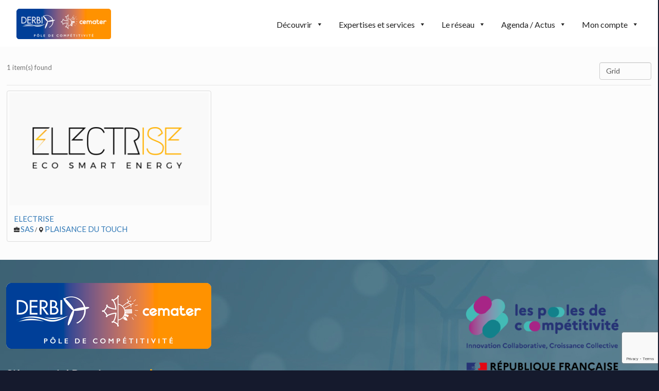

--- FILE ---
content_type: text/html; charset=utf-8
request_url: https://www.google.com/recaptcha/api2/anchor?ar=1&k=6LfT44waAAAAAAJgupeXwELEyDwyYL6JpfHr87yj&co=aHR0cHM6Ly9wb2xlLWRlcmJpLmNvbTo0NDM.&hl=en&v=PoyoqOPhxBO7pBk68S4YbpHZ&size=invisible&anchor-ms=20000&execute-ms=30000&cb=p0di0ahcrq5i
body_size: 48798
content:
<!DOCTYPE HTML><html dir="ltr" lang="en"><head><meta http-equiv="Content-Type" content="text/html; charset=UTF-8">
<meta http-equiv="X-UA-Compatible" content="IE=edge">
<title>reCAPTCHA</title>
<style type="text/css">
/* cyrillic-ext */
@font-face {
  font-family: 'Roboto';
  font-style: normal;
  font-weight: 400;
  font-stretch: 100%;
  src: url(//fonts.gstatic.com/s/roboto/v48/KFO7CnqEu92Fr1ME7kSn66aGLdTylUAMa3GUBHMdazTgWw.woff2) format('woff2');
  unicode-range: U+0460-052F, U+1C80-1C8A, U+20B4, U+2DE0-2DFF, U+A640-A69F, U+FE2E-FE2F;
}
/* cyrillic */
@font-face {
  font-family: 'Roboto';
  font-style: normal;
  font-weight: 400;
  font-stretch: 100%;
  src: url(//fonts.gstatic.com/s/roboto/v48/KFO7CnqEu92Fr1ME7kSn66aGLdTylUAMa3iUBHMdazTgWw.woff2) format('woff2');
  unicode-range: U+0301, U+0400-045F, U+0490-0491, U+04B0-04B1, U+2116;
}
/* greek-ext */
@font-face {
  font-family: 'Roboto';
  font-style: normal;
  font-weight: 400;
  font-stretch: 100%;
  src: url(//fonts.gstatic.com/s/roboto/v48/KFO7CnqEu92Fr1ME7kSn66aGLdTylUAMa3CUBHMdazTgWw.woff2) format('woff2');
  unicode-range: U+1F00-1FFF;
}
/* greek */
@font-face {
  font-family: 'Roboto';
  font-style: normal;
  font-weight: 400;
  font-stretch: 100%;
  src: url(//fonts.gstatic.com/s/roboto/v48/KFO7CnqEu92Fr1ME7kSn66aGLdTylUAMa3-UBHMdazTgWw.woff2) format('woff2');
  unicode-range: U+0370-0377, U+037A-037F, U+0384-038A, U+038C, U+038E-03A1, U+03A3-03FF;
}
/* math */
@font-face {
  font-family: 'Roboto';
  font-style: normal;
  font-weight: 400;
  font-stretch: 100%;
  src: url(//fonts.gstatic.com/s/roboto/v48/KFO7CnqEu92Fr1ME7kSn66aGLdTylUAMawCUBHMdazTgWw.woff2) format('woff2');
  unicode-range: U+0302-0303, U+0305, U+0307-0308, U+0310, U+0312, U+0315, U+031A, U+0326-0327, U+032C, U+032F-0330, U+0332-0333, U+0338, U+033A, U+0346, U+034D, U+0391-03A1, U+03A3-03A9, U+03B1-03C9, U+03D1, U+03D5-03D6, U+03F0-03F1, U+03F4-03F5, U+2016-2017, U+2034-2038, U+203C, U+2040, U+2043, U+2047, U+2050, U+2057, U+205F, U+2070-2071, U+2074-208E, U+2090-209C, U+20D0-20DC, U+20E1, U+20E5-20EF, U+2100-2112, U+2114-2115, U+2117-2121, U+2123-214F, U+2190, U+2192, U+2194-21AE, U+21B0-21E5, U+21F1-21F2, U+21F4-2211, U+2213-2214, U+2216-22FF, U+2308-230B, U+2310, U+2319, U+231C-2321, U+2336-237A, U+237C, U+2395, U+239B-23B7, U+23D0, U+23DC-23E1, U+2474-2475, U+25AF, U+25B3, U+25B7, U+25BD, U+25C1, U+25CA, U+25CC, U+25FB, U+266D-266F, U+27C0-27FF, U+2900-2AFF, U+2B0E-2B11, U+2B30-2B4C, U+2BFE, U+3030, U+FF5B, U+FF5D, U+1D400-1D7FF, U+1EE00-1EEFF;
}
/* symbols */
@font-face {
  font-family: 'Roboto';
  font-style: normal;
  font-weight: 400;
  font-stretch: 100%;
  src: url(//fonts.gstatic.com/s/roboto/v48/KFO7CnqEu92Fr1ME7kSn66aGLdTylUAMaxKUBHMdazTgWw.woff2) format('woff2');
  unicode-range: U+0001-000C, U+000E-001F, U+007F-009F, U+20DD-20E0, U+20E2-20E4, U+2150-218F, U+2190, U+2192, U+2194-2199, U+21AF, U+21E6-21F0, U+21F3, U+2218-2219, U+2299, U+22C4-22C6, U+2300-243F, U+2440-244A, U+2460-24FF, U+25A0-27BF, U+2800-28FF, U+2921-2922, U+2981, U+29BF, U+29EB, U+2B00-2BFF, U+4DC0-4DFF, U+FFF9-FFFB, U+10140-1018E, U+10190-1019C, U+101A0, U+101D0-101FD, U+102E0-102FB, U+10E60-10E7E, U+1D2C0-1D2D3, U+1D2E0-1D37F, U+1F000-1F0FF, U+1F100-1F1AD, U+1F1E6-1F1FF, U+1F30D-1F30F, U+1F315, U+1F31C, U+1F31E, U+1F320-1F32C, U+1F336, U+1F378, U+1F37D, U+1F382, U+1F393-1F39F, U+1F3A7-1F3A8, U+1F3AC-1F3AF, U+1F3C2, U+1F3C4-1F3C6, U+1F3CA-1F3CE, U+1F3D4-1F3E0, U+1F3ED, U+1F3F1-1F3F3, U+1F3F5-1F3F7, U+1F408, U+1F415, U+1F41F, U+1F426, U+1F43F, U+1F441-1F442, U+1F444, U+1F446-1F449, U+1F44C-1F44E, U+1F453, U+1F46A, U+1F47D, U+1F4A3, U+1F4B0, U+1F4B3, U+1F4B9, U+1F4BB, U+1F4BF, U+1F4C8-1F4CB, U+1F4D6, U+1F4DA, U+1F4DF, U+1F4E3-1F4E6, U+1F4EA-1F4ED, U+1F4F7, U+1F4F9-1F4FB, U+1F4FD-1F4FE, U+1F503, U+1F507-1F50B, U+1F50D, U+1F512-1F513, U+1F53E-1F54A, U+1F54F-1F5FA, U+1F610, U+1F650-1F67F, U+1F687, U+1F68D, U+1F691, U+1F694, U+1F698, U+1F6AD, U+1F6B2, U+1F6B9-1F6BA, U+1F6BC, U+1F6C6-1F6CF, U+1F6D3-1F6D7, U+1F6E0-1F6EA, U+1F6F0-1F6F3, U+1F6F7-1F6FC, U+1F700-1F7FF, U+1F800-1F80B, U+1F810-1F847, U+1F850-1F859, U+1F860-1F887, U+1F890-1F8AD, U+1F8B0-1F8BB, U+1F8C0-1F8C1, U+1F900-1F90B, U+1F93B, U+1F946, U+1F984, U+1F996, U+1F9E9, U+1FA00-1FA6F, U+1FA70-1FA7C, U+1FA80-1FA89, U+1FA8F-1FAC6, U+1FACE-1FADC, U+1FADF-1FAE9, U+1FAF0-1FAF8, U+1FB00-1FBFF;
}
/* vietnamese */
@font-face {
  font-family: 'Roboto';
  font-style: normal;
  font-weight: 400;
  font-stretch: 100%;
  src: url(//fonts.gstatic.com/s/roboto/v48/KFO7CnqEu92Fr1ME7kSn66aGLdTylUAMa3OUBHMdazTgWw.woff2) format('woff2');
  unicode-range: U+0102-0103, U+0110-0111, U+0128-0129, U+0168-0169, U+01A0-01A1, U+01AF-01B0, U+0300-0301, U+0303-0304, U+0308-0309, U+0323, U+0329, U+1EA0-1EF9, U+20AB;
}
/* latin-ext */
@font-face {
  font-family: 'Roboto';
  font-style: normal;
  font-weight: 400;
  font-stretch: 100%;
  src: url(//fonts.gstatic.com/s/roboto/v48/KFO7CnqEu92Fr1ME7kSn66aGLdTylUAMa3KUBHMdazTgWw.woff2) format('woff2');
  unicode-range: U+0100-02BA, U+02BD-02C5, U+02C7-02CC, U+02CE-02D7, U+02DD-02FF, U+0304, U+0308, U+0329, U+1D00-1DBF, U+1E00-1E9F, U+1EF2-1EFF, U+2020, U+20A0-20AB, U+20AD-20C0, U+2113, U+2C60-2C7F, U+A720-A7FF;
}
/* latin */
@font-face {
  font-family: 'Roboto';
  font-style: normal;
  font-weight: 400;
  font-stretch: 100%;
  src: url(//fonts.gstatic.com/s/roboto/v48/KFO7CnqEu92Fr1ME7kSn66aGLdTylUAMa3yUBHMdazQ.woff2) format('woff2');
  unicode-range: U+0000-00FF, U+0131, U+0152-0153, U+02BB-02BC, U+02C6, U+02DA, U+02DC, U+0304, U+0308, U+0329, U+2000-206F, U+20AC, U+2122, U+2191, U+2193, U+2212, U+2215, U+FEFF, U+FFFD;
}
/* cyrillic-ext */
@font-face {
  font-family: 'Roboto';
  font-style: normal;
  font-weight: 500;
  font-stretch: 100%;
  src: url(//fonts.gstatic.com/s/roboto/v48/KFO7CnqEu92Fr1ME7kSn66aGLdTylUAMa3GUBHMdazTgWw.woff2) format('woff2');
  unicode-range: U+0460-052F, U+1C80-1C8A, U+20B4, U+2DE0-2DFF, U+A640-A69F, U+FE2E-FE2F;
}
/* cyrillic */
@font-face {
  font-family: 'Roboto';
  font-style: normal;
  font-weight: 500;
  font-stretch: 100%;
  src: url(//fonts.gstatic.com/s/roboto/v48/KFO7CnqEu92Fr1ME7kSn66aGLdTylUAMa3iUBHMdazTgWw.woff2) format('woff2');
  unicode-range: U+0301, U+0400-045F, U+0490-0491, U+04B0-04B1, U+2116;
}
/* greek-ext */
@font-face {
  font-family: 'Roboto';
  font-style: normal;
  font-weight: 500;
  font-stretch: 100%;
  src: url(//fonts.gstatic.com/s/roboto/v48/KFO7CnqEu92Fr1ME7kSn66aGLdTylUAMa3CUBHMdazTgWw.woff2) format('woff2');
  unicode-range: U+1F00-1FFF;
}
/* greek */
@font-face {
  font-family: 'Roboto';
  font-style: normal;
  font-weight: 500;
  font-stretch: 100%;
  src: url(//fonts.gstatic.com/s/roboto/v48/KFO7CnqEu92Fr1ME7kSn66aGLdTylUAMa3-UBHMdazTgWw.woff2) format('woff2');
  unicode-range: U+0370-0377, U+037A-037F, U+0384-038A, U+038C, U+038E-03A1, U+03A3-03FF;
}
/* math */
@font-face {
  font-family: 'Roboto';
  font-style: normal;
  font-weight: 500;
  font-stretch: 100%;
  src: url(//fonts.gstatic.com/s/roboto/v48/KFO7CnqEu92Fr1ME7kSn66aGLdTylUAMawCUBHMdazTgWw.woff2) format('woff2');
  unicode-range: U+0302-0303, U+0305, U+0307-0308, U+0310, U+0312, U+0315, U+031A, U+0326-0327, U+032C, U+032F-0330, U+0332-0333, U+0338, U+033A, U+0346, U+034D, U+0391-03A1, U+03A3-03A9, U+03B1-03C9, U+03D1, U+03D5-03D6, U+03F0-03F1, U+03F4-03F5, U+2016-2017, U+2034-2038, U+203C, U+2040, U+2043, U+2047, U+2050, U+2057, U+205F, U+2070-2071, U+2074-208E, U+2090-209C, U+20D0-20DC, U+20E1, U+20E5-20EF, U+2100-2112, U+2114-2115, U+2117-2121, U+2123-214F, U+2190, U+2192, U+2194-21AE, U+21B0-21E5, U+21F1-21F2, U+21F4-2211, U+2213-2214, U+2216-22FF, U+2308-230B, U+2310, U+2319, U+231C-2321, U+2336-237A, U+237C, U+2395, U+239B-23B7, U+23D0, U+23DC-23E1, U+2474-2475, U+25AF, U+25B3, U+25B7, U+25BD, U+25C1, U+25CA, U+25CC, U+25FB, U+266D-266F, U+27C0-27FF, U+2900-2AFF, U+2B0E-2B11, U+2B30-2B4C, U+2BFE, U+3030, U+FF5B, U+FF5D, U+1D400-1D7FF, U+1EE00-1EEFF;
}
/* symbols */
@font-face {
  font-family: 'Roboto';
  font-style: normal;
  font-weight: 500;
  font-stretch: 100%;
  src: url(//fonts.gstatic.com/s/roboto/v48/KFO7CnqEu92Fr1ME7kSn66aGLdTylUAMaxKUBHMdazTgWw.woff2) format('woff2');
  unicode-range: U+0001-000C, U+000E-001F, U+007F-009F, U+20DD-20E0, U+20E2-20E4, U+2150-218F, U+2190, U+2192, U+2194-2199, U+21AF, U+21E6-21F0, U+21F3, U+2218-2219, U+2299, U+22C4-22C6, U+2300-243F, U+2440-244A, U+2460-24FF, U+25A0-27BF, U+2800-28FF, U+2921-2922, U+2981, U+29BF, U+29EB, U+2B00-2BFF, U+4DC0-4DFF, U+FFF9-FFFB, U+10140-1018E, U+10190-1019C, U+101A0, U+101D0-101FD, U+102E0-102FB, U+10E60-10E7E, U+1D2C0-1D2D3, U+1D2E0-1D37F, U+1F000-1F0FF, U+1F100-1F1AD, U+1F1E6-1F1FF, U+1F30D-1F30F, U+1F315, U+1F31C, U+1F31E, U+1F320-1F32C, U+1F336, U+1F378, U+1F37D, U+1F382, U+1F393-1F39F, U+1F3A7-1F3A8, U+1F3AC-1F3AF, U+1F3C2, U+1F3C4-1F3C6, U+1F3CA-1F3CE, U+1F3D4-1F3E0, U+1F3ED, U+1F3F1-1F3F3, U+1F3F5-1F3F7, U+1F408, U+1F415, U+1F41F, U+1F426, U+1F43F, U+1F441-1F442, U+1F444, U+1F446-1F449, U+1F44C-1F44E, U+1F453, U+1F46A, U+1F47D, U+1F4A3, U+1F4B0, U+1F4B3, U+1F4B9, U+1F4BB, U+1F4BF, U+1F4C8-1F4CB, U+1F4D6, U+1F4DA, U+1F4DF, U+1F4E3-1F4E6, U+1F4EA-1F4ED, U+1F4F7, U+1F4F9-1F4FB, U+1F4FD-1F4FE, U+1F503, U+1F507-1F50B, U+1F50D, U+1F512-1F513, U+1F53E-1F54A, U+1F54F-1F5FA, U+1F610, U+1F650-1F67F, U+1F687, U+1F68D, U+1F691, U+1F694, U+1F698, U+1F6AD, U+1F6B2, U+1F6B9-1F6BA, U+1F6BC, U+1F6C6-1F6CF, U+1F6D3-1F6D7, U+1F6E0-1F6EA, U+1F6F0-1F6F3, U+1F6F7-1F6FC, U+1F700-1F7FF, U+1F800-1F80B, U+1F810-1F847, U+1F850-1F859, U+1F860-1F887, U+1F890-1F8AD, U+1F8B0-1F8BB, U+1F8C0-1F8C1, U+1F900-1F90B, U+1F93B, U+1F946, U+1F984, U+1F996, U+1F9E9, U+1FA00-1FA6F, U+1FA70-1FA7C, U+1FA80-1FA89, U+1FA8F-1FAC6, U+1FACE-1FADC, U+1FADF-1FAE9, U+1FAF0-1FAF8, U+1FB00-1FBFF;
}
/* vietnamese */
@font-face {
  font-family: 'Roboto';
  font-style: normal;
  font-weight: 500;
  font-stretch: 100%;
  src: url(//fonts.gstatic.com/s/roboto/v48/KFO7CnqEu92Fr1ME7kSn66aGLdTylUAMa3OUBHMdazTgWw.woff2) format('woff2');
  unicode-range: U+0102-0103, U+0110-0111, U+0128-0129, U+0168-0169, U+01A0-01A1, U+01AF-01B0, U+0300-0301, U+0303-0304, U+0308-0309, U+0323, U+0329, U+1EA0-1EF9, U+20AB;
}
/* latin-ext */
@font-face {
  font-family: 'Roboto';
  font-style: normal;
  font-weight: 500;
  font-stretch: 100%;
  src: url(//fonts.gstatic.com/s/roboto/v48/KFO7CnqEu92Fr1ME7kSn66aGLdTylUAMa3KUBHMdazTgWw.woff2) format('woff2');
  unicode-range: U+0100-02BA, U+02BD-02C5, U+02C7-02CC, U+02CE-02D7, U+02DD-02FF, U+0304, U+0308, U+0329, U+1D00-1DBF, U+1E00-1E9F, U+1EF2-1EFF, U+2020, U+20A0-20AB, U+20AD-20C0, U+2113, U+2C60-2C7F, U+A720-A7FF;
}
/* latin */
@font-face {
  font-family: 'Roboto';
  font-style: normal;
  font-weight: 500;
  font-stretch: 100%;
  src: url(//fonts.gstatic.com/s/roboto/v48/KFO7CnqEu92Fr1ME7kSn66aGLdTylUAMa3yUBHMdazQ.woff2) format('woff2');
  unicode-range: U+0000-00FF, U+0131, U+0152-0153, U+02BB-02BC, U+02C6, U+02DA, U+02DC, U+0304, U+0308, U+0329, U+2000-206F, U+20AC, U+2122, U+2191, U+2193, U+2212, U+2215, U+FEFF, U+FFFD;
}
/* cyrillic-ext */
@font-face {
  font-family: 'Roboto';
  font-style: normal;
  font-weight: 900;
  font-stretch: 100%;
  src: url(//fonts.gstatic.com/s/roboto/v48/KFO7CnqEu92Fr1ME7kSn66aGLdTylUAMa3GUBHMdazTgWw.woff2) format('woff2');
  unicode-range: U+0460-052F, U+1C80-1C8A, U+20B4, U+2DE0-2DFF, U+A640-A69F, U+FE2E-FE2F;
}
/* cyrillic */
@font-face {
  font-family: 'Roboto';
  font-style: normal;
  font-weight: 900;
  font-stretch: 100%;
  src: url(//fonts.gstatic.com/s/roboto/v48/KFO7CnqEu92Fr1ME7kSn66aGLdTylUAMa3iUBHMdazTgWw.woff2) format('woff2');
  unicode-range: U+0301, U+0400-045F, U+0490-0491, U+04B0-04B1, U+2116;
}
/* greek-ext */
@font-face {
  font-family: 'Roboto';
  font-style: normal;
  font-weight: 900;
  font-stretch: 100%;
  src: url(//fonts.gstatic.com/s/roboto/v48/KFO7CnqEu92Fr1ME7kSn66aGLdTylUAMa3CUBHMdazTgWw.woff2) format('woff2');
  unicode-range: U+1F00-1FFF;
}
/* greek */
@font-face {
  font-family: 'Roboto';
  font-style: normal;
  font-weight: 900;
  font-stretch: 100%;
  src: url(//fonts.gstatic.com/s/roboto/v48/KFO7CnqEu92Fr1ME7kSn66aGLdTylUAMa3-UBHMdazTgWw.woff2) format('woff2');
  unicode-range: U+0370-0377, U+037A-037F, U+0384-038A, U+038C, U+038E-03A1, U+03A3-03FF;
}
/* math */
@font-face {
  font-family: 'Roboto';
  font-style: normal;
  font-weight: 900;
  font-stretch: 100%;
  src: url(//fonts.gstatic.com/s/roboto/v48/KFO7CnqEu92Fr1ME7kSn66aGLdTylUAMawCUBHMdazTgWw.woff2) format('woff2');
  unicode-range: U+0302-0303, U+0305, U+0307-0308, U+0310, U+0312, U+0315, U+031A, U+0326-0327, U+032C, U+032F-0330, U+0332-0333, U+0338, U+033A, U+0346, U+034D, U+0391-03A1, U+03A3-03A9, U+03B1-03C9, U+03D1, U+03D5-03D6, U+03F0-03F1, U+03F4-03F5, U+2016-2017, U+2034-2038, U+203C, U+2040, U+2043, U+2047, U+2050, U+2057, U+205F, U+2070-2071, U+2074-208E, U+2090-209C, U+20D0-20DC, U+20E1, U+20E5-20EF, U+2100-2112, U+2114-2115, U+2117-2121, U+2123-214F, U+2190, U+2192, U+2194-21AE, U+21B0-21E5, U+21F1-21F2, U+21F4-2211, U+2213-2214, U+2216-22FF, U+2308-230B, U+2310, U+2319, U+231C-2321, U+2336-237A, U+237C, U+2395, U+239B-23B7, U+23D0, U+23DC-23E1, U+2474-2475, U+25AF, U+25B3, U+25B7, U+25BD, U+25C1, U+25CA, U+25CC, U+25FB, U+266D-266F, U+27C0-27FF, U+2900-2AFF, U+2B0E-2B11, U+2B30-2B4C, U+2BFE, U+3030, U+FF5B, U+FF5D, U+1D400-1D7FF, U+1EE00-1EEFF;
}
/* symbols */
@font-face {
  font-family: 'Roboto';
  font-style: normal;
  font-weight: 900;
  font-stretch: 100%;
  src: url(//fonts.gstatic.com/s/roboto/v48/KFO7CnqEu92Fr1ME7kSn66aGLdTylUAMaxKUBHMdazTgWw.woff2) format('woff2');
  unicode-range: U+0001-000C, U+000E-001F, U+007F-009F, U+20DD-20E0, U+20E2-20E4, U+2150-218F, U+2190, U+2192, U+2194-2199, U+21AF, U+21E6-21F0, U+21F3, U+2218-2219, U+2299, U+22C4-22C6, U+2300-243F, U+2440-244A, U+2460-24FF, U+25A0-27BF, U+2800-28FF, U+2921-2922, U+2981, U+29BF, U+29EB, U+2B00-2BFF, U+4DC0-4DFF, U+FFF9-FFFB, U+10140-1018E, U+10190-1019C, U+101A0, U+101D0-101FD, U+102E0-102FB, U+10E60-10E7E, U+1D2C0-1D2D3, U+1D2E0-1D37F, U+1F000-1F0FF, U+1F100-1F1AD, U+1F1E6-1F1FF, U+1F30D-1F30F, U+1F315, U+1F31C, U+1F31E, U+1F320-1F32C, U+1F336, U+1F378, U+1F37D, U+1F382, U+1F393-1F39F, U+1F3A7-1F3A8, U+1F3AC-1F3AF, U+1F3C2, U+1F3C4-1F3C6, U+1F3CA-1F3CE, U+1F3D4-1F3E0, U+1F3ED, U+1F3F1-1F3F3, U+1F3F5-1F3F7, U+1F408, U+1F415, U+1F41F, U+1F426, U+1F43F, U+1F441-1F442, U+1F444, U+1F446-1F449, U+1F44C-1F44E, U+1F453, U+1F46A, U+1F47D, U+1F4A3, U+1F4B0, U+1F4B3, U+1F4B9, U+1F4BB, U+1F4BF, U+1F4C8-1F4CB, U+1F4D6, U+1F4DA, U+1F4DF, U+1F4E3-1F4E6, U+1F4EA-1F4ED, U+1F4F7, U+1F4F9-1F4FB, U+1F4FD-1F4FE, U+1F503, U+1F507-1F50B, U+1F50D, U+1F512-1F513, U+1F53E-1F54A, U+1F54F-1F5FA, U+1F610, U+1F650-1F67F, U+1F687, U+1F68D, U+1F691, U+1F694, U+1F698, U+1F6AD, U+1F6B2, U+1F6B9-1F6BA, U+1F6BC, U+1F6C6-1F6CF, U+1F6D3-1F6D7, U+1F6E0-1F6EA, U+1F6F0-1F6F3, U+1F6F7-1F6FC, U+1F700-1F7FF, U+1F800-1F80B, U+1F810-1F847, U+1F850-1F859, U+1F860-1F887, U+1F890-1F8AD, U+1F8B0-1F8BB, U+1F8C0-1F8C1, U+1F900-1F90B, U+1F93B, U+1F946, U+1F984, U+1F996, U+1F9E9, U+1FA00-1FA6F, U+1FA70-1FA7C, U+1FA80-1FA89, U+1FA8F-1FAC6, U+1FACE-1FADC, U+1FADF-1FAE9, U+1FAF0-1FAF8, U+1FB00-1FBFF;
}
/* vietnamese */
@font-face {
  font-family: 'Roboto';
  font-style: normal;
  font-weight: 900;
  font-stretch: 100%;
  src: url(//fonts.gstatic.com/s/roboto/v48/KFO7CnqEu92Fr1ME7kSn66aGLdTylUAMa3OUBHMdazTgWw.woff2) format('woff2');
  unicode-range: U+0102-0103, U+0110-0111, U+0128-0129, U+0168-0169, U+01A0-01A1, U+01AF-01B0, U+0300-0301, U+0303-0304, U+0308-0309, U+0323, U+0329, U+1EA0-1EF9, U+20AB;
}
/* latin-ext */
@font-face {
  font-family: 'Roboto';
  font-style: normal;
  font-weight: 900;
  font-stretch: 100%;
  src: url(//fonts.gstatic.com/s/roboto/v48/KFO7CnqEu92Fr1ME7kSn66aGLdTylUAMa3KUBHMdazTgWw.woff2) format('woff2');
  unicode-range: U+0100-02BA, U+02BD-02C5, U+02C7-02CC, U+02CE-02D7, U+02DD-02FF, U+0304, U+0308, U+0329, U+1D00-1DBF, U+1E00-1E9F, U+1EF2-1EFF, U+2020, U+20A0-20AB, U+20AD-20C0, U+2113, U+2C60-2C7F, U+A720-A7FF;
}
/* latin */
@font-face {
  font-family: 'Roboto';
  font-style: normal;
  font-weight: 900;
  font-stretch: 100%;
  src: url(//fonts.gstatic.com/s/roboto/v48/KFO7CnqEu92Fr1ME7kSn66aGLdTylUAMa3yUBHMdazQ.woff2) format('woff2');
  unicode-range: U+0000-00FF, U+0131, U+0152-0153, U+02BB-02BC, U+02C6, U+02DA, U+02DC, U+0304, U+0308, U+0329, U+2000-206F, U+20AC, U+2122, U+2191, U+2193, U+2212, U+2215, U+FEFF, U+FFFD;
}

</style>
<link rel="stylesheet" type="text/css" href="https://www.gstatic.com/recaptcha/releases/PoyoqOPhxBO7pBk68S4YbpHZ/styles__ltr.css">
<script nonce="UyCQZAk6YiKxJbpXm9M-hg" type="text/javascript">window['__recaptcha_api'] = 'https://www.google.com/recaptcha/api2/';</script>
<script type="text/javascript" src="https://www.gstatic.com/recaptcha/releases/PoyoqOPhxBO7pBk68S4YbpHZ/recaptcha__en.js" nonce="UyCQZAk6YiKxJbpXm9M-hg">
      
    </script></head>
<body><div id="rc-anchor-alert" class="rc-anchor-alert"></div>
<input type="hidden" id="recaptcha-token" value="[base64]">
<script type="text/javascript" nonce="UyCQZAk6YiKxJbpXm9M-hg">
      recaptcha.anchor.Main.init("[\x22ainput\x22,[\x22bgdata\x22,\x22\x22,\[base64]/[base64]/[base64]/KE4oMTI0LHYsdi5HKSxMWihsLHYpKTpOKDEyNCx2LGwpLFYpLHYpLFQpKSxGKDE3MSx2KX0scjc9ZnVuY3Rpb24obCl7cmV0dXJuIGx9LEM9ZnVuY3Rpb24obCxWLHYpe04odixsLFYpLFZbYWtdPTI3OTZ9LG49ZnVuY3Rpb24obCxWKXtWLlg9KChWLlg/[base64]/[base64]/[base64]/[base64]/[base64]/[base64]/[base64]/[base64]/[base64]/[base64]/[base64]\\u003d\x22,\[base64]\\u003d\\u003d\x22,\x22DSPCpkMPwpbCj8KHN8KSIG7CjsKwwp48w47DizRLwoh4IgbCgWPCgDZGwqsBwrxYw5ZHYHDCl8Kgw6MMTgxsc24AbmNBdsOERygSw5N3w5/CucO9wqtyAGNjw4kHLBNlwovDq8OkDVTCgW5QCsKycFpoccO0w4TDmcOswp85FMKMUUwjFsKMQsOfwogxesKbRx3Co8KdwrTDq8OaJ8O5QxTDm8Kmw7TCsSXDscK8w71hw4oswoHDmsKfw6M9LD8wQsKfw54Gw6/ClAMrwoQ4Q8OCw5UYwqwULMOUWcKgw4zDoMKWSMKmwrABw4HDq8K9Mi0zL8K5IxLCj8O8wqFlw55Fwqw0wq7DrsOKa8KXw5DCgMKbwq0xUXTDkcKNw6zCkcKMFBVGw7DDocKcB0HCrMObwqzDvcOpw5DCuMOuw40ow6/[base64]/DjsOtwrwSbjjDhhwQIcOwSsO8w5UTwrrCo8OhK8ORw6nDu2bDsSfCslbCtETDvsKSBF7DuQpnNEDChsOnwqvDl8Klwq/CvcOnwprDkDp9eCxCwpvDrxleSWoSHUspUsO2wobClREuwp/Dnz1UwqBHRMKuJMOrwqXCscO5RgnDrcKXEVI6wofDicOHeiMFw49aWcOqwp3DucOTwqc7w5tBw5/Cl8KnCsO0K1kILcOkwo0jwrDCucKBZsOXwrfDk2zDtsK7b8KyUcK0w7lxw4XDhQhAw5LDnsODw5fDklHCoMONdsK6JX9UMwoFZxNbw4toc8KpGsO2w4DChsORw7PDqxPDlMKuAkzCikLCtsO+wrR0GwIKwr10w5NSw43CscO0w7rDu8KZRcOyE3Ujw6IQwrZewqQNw7/Dv8ObbRzCucK3fmnCvzbDswrDucOfwqLCsMOMa8KyR8Opw78pP8OoIcKAw4MObmbDo1fDn8Ojw53Dp1gCN8KUw5YGQ0YTXzMIw4vCq1jCn0gwPnnDg0LCj8KXw7HDhcOGw7nCi3hlwqHDsEHDocOrw57DvnV4w49YIsOzw7LCl0kbwp/DtMKKw5ZJwofDrnrDpk3DuFzCsMOfwo/[base64]/[base64]/[base64]/wp3DkMKtSikWbFhmw6Axw40Cw6nDhMO1KX7CkcKcw7xrGCFDw45rw67Co8OSw6YZGMOzw4nDsgTDvHJtKsOAw4p+RcKGQk3DmsObw75jwqHCqcKcRRjDg8OBwoQ0w7otw4LCmAQqfcKtLjRnZHfCn8K2dQIjwp/DqcOeNsOIw5/[base64]/DicOWwp5dWsKSccKjw4DDs0rCucKxwqsjN8KvXnpZw78Pw60qF8OWDgMww4ksPMKOZcOSejzCr0hUfcOpAEbDuBtVD8OORsOTwol0LMO2esOsTsOsw6cLfiU8TAvChmTCgBHCsVVWIXbDj8KXwp/DpMO2MDHCuhbCrsOyw5nDghHDsMO3w7xufSzCuFlGJ3TCkcKmTGRsw4zCosKIQm9Fa8KXYkTDs8KiWG3DnMK3w5JQCF91O8OgHcOONzlnFVjDtkPCsA84w77Do8KewoBXUy3CpVhwBcK/w7zCnQrCo2bCuMKPWMK8wpQ0OsKRFVl5w4VrL8OrJzlkwpvDgkYbVl11wq/Di10mwq8bw60ya3Q0fMKZw7xtw4Vke8K9w7g0EsKrLsKWGiHCv8O9SQNow6fCq8OeUiooCB/DgcOGw7VjJhI1w7gBwoDDuMKNTcOww50Nw4PDp0nDqcKaw4HDv8OVBMKaR8Ohw4DCmcKldsOkN8KNwqrCmWPDrlnCthEJHwzDtMKCwrDDvDDCvMO1wqxAw7XCu2csw7rDhiURfsKDfVzDq2bDjyTCkBrCu8K/w5MsB8O2YcK5JcO2DcOJw53DkcKww5Zowo5ew4tnVWjDt2/[base64]/[base64]/Cv8KhDMOhNcOVwrAVwrvCkcO3WMONJ8OJVMKWNBTCsgxWw5rDnMKtw57DqBjChsOiw49WFG/Dri4sw6l7bgTCnAjCucKlXE4qfcKxG8K8wrDDn0Z+w5LCnQDDvB7Dn8O/[base64]/DjijDukTDiQ5zaTgaw4zDjynCoMOFw47CgsOxwrM6L8Kcw6hHEDF8wop5w4FLwp/[base64]/DlT/CsxfDhz12wqsewqPDjCHCrC8HWcOQw6vDrGPDn8KDPx3Cni1wwprDq8Oxwqlhwp8YWsONwonDvcK1BntdZB3CqToLwrAwwoJ9NcKVw5XDpcO4w78Cw4ECdAo5U2rCocKxLR7DssO/ccODVzvCp8Kaw43CtcO+KsOJwpMmEA4ywqPCv8Kfek/CkcKnw4LCq8Oow4VIasK6Oxk7Ex9sBMOdKcOKLcOZADDCkhHDu8O7w7hGWHjDtMOGw5PDvzNcUcOFwrJRw6Juw7wRwr/Cl2A2QBzDvkfCsMOOf8Khw5p9wqDDmcKpw4/[base64]/wqfDisOpJSPDnMK8w5vCjhPCjCZBw4zDplwkw7t3PBTCkcKxw4bDsmPDlUPCpMK8wrtmw7ASw5g6wqYLwpzDmwIVDcOKM8Otw7/DoT41wrthwoo+DMO8wqnCuhnDhMKbQcOlIMOTwr3CiX/DliR6wo/ChMOow5EuwrdMw4jDscO2fgfCn1JtDxfChG7CuFPCrj9ZfUPCkMKedyJawq/DmlrDmsONLcKJPlFTRsOHe8K0w5TCg3LCjcOAHcOww6fChMK+w5NHeHXCrsKsw5oPw4nDm8KES8K8c8KYwrHDo8Opwo0aT8OCTMOKW8Onwog8w58hZkJUBjLChcKeVErDoMORwopGw6TDh8O1bDzDi043wpPDtRt4GEsHMMKDccKYZUt7w6TDpFRFw6nCjAh/I8K7QSDDosOAwqgKwqlbw44rw4fDnMKpwrzDpmnDmlA+w6lUZMKYRlTCrcOLCcOANRnDnD8Uw5nCkULCp8KgwrnCnlYbOjnCvMKtw7BrWcKhwrJqwqTDnDzDuBQtw4kbw7B/[base64]/CvA5/[base64]/CsOUw7d0AzxIw5V7wqJEJWQQBgrDtcKreXHCicKawpvCsEvCpcKDwqTCqUpMaUExw4/CrMKyG3c1wqJ2Lht/HTLDtlF/woXCv8KpQl4aGHZLw7/CizbCqiTDlcKQw53Dtipaw7tNwoECDcOQwpfCgHVDw6IjLFhMw6UEF8KxOh/DrysDw5EiwqHCmAtgJghdwpUFLcODH3xbMcKoRMKvGnNUw7/DncKAwo1oDkDCpRbCvUDCv31sEEbClRHCjsKlAcOLwq4hFyURw4kfZibCkhFAfCA+PTl3QScxwqFFw65pw4kYKcKVBMOyV2/[base64]/[base64]/DnMOoaGzCpzdMwrBlw6kFYcKuTWsxw4jCrcK+GsO6w497w7hMXRE7XBrDrAoqJcOkRybDnsOFSMKNWVsvdsKfCMOcw5jCmzXDl8OOw6Ujw7Iffxtxw4fDswgte8KIwrg5wq/DksK/E2MZw77Dngo/wpnDpRBVG1PCvCzDusKxVBgPw5DDgcKtw7MswrfCqEXCqEvDvGXDpnx0O1fDlsO3w6lRdsOeNCIHwq4fw5sPwo7DjCMyQMO7w7PDisKdwrDDhsKcYsKXKsONGMO2RcKlBcKLw7XCr8OwIMK6fGl1wrnCg8KTNsKnT8OQfB/[base64]/Cr8KAWUbCuMOxIMKJwo4kDcOUUcOOw5Yiw4AOAz/[base64]/[base64]/[base64]/Cpj3CuTPCvgjDsjEsAAQRw6oewo3CsVopH8OscsKFwpRoIC0ywokIbWfDizXDsMOEw6XDiMKVwrkLwospw6JfaMOewpUpwrbDgsOdw6cCw7/Cs8KiBcOgT8O/XcOaFiR4w607w5QkO8Obwr19bB3Dh8OmJsKIS1XDmcOqwo/[base64]/[base64]/DvMOBAsK+wrB7w6lSw5ULS2tLAUnCukvDhkTDg8OhHMKzIRYEwrZLMcOwbS94w6fDhcK4ZnDDrcKvEmNZbsKlV8O+Gl/Dqm06w61DEXTDoioATmrCisOyPMOQw5vDgHstw4Eew7kfwqDCtjEuwqzDiMOJw4Z7wp7DgcKWw58VdsOyw5vDoz8BP8K3dsObXBsrw4ABTQXDoMOlacK7w4BIcsK3UyTCk3TCjsOlwq3Cg8K2wpFNDsKUVsKdwqLDvMK2w5lAw7PCux7CgcKzw7wObjhlBDwxwo/Ck8KrY8OuWsKPC2/CoQDCjMOVw4QXwp1bUMO6aEg8wqPCh8O2Sm5nKjvCrcKmS2LDgRISRsOcQsKrRykbwp3Dt8KYwr/DiyciZcKjw4fCpsK9wrwHw55NwrxpwpHDvMKTasKmPsKywqJNwrxvXsKPDTULw7TCsRUmw5LCkyo1w6jDgkPCgHcSw6PChsOawoNSZCbDtcOVw7FaLMKEQ8Kmw6FSZMOibRUGen3CusOOc8OiZ8OxcSsEYcOlMMKKcXtmKAjDm8Opw5tQU8OHTk4rEWxFw6HCrMO3Cj/[base64]/[base64]/CgSbDgSAkwprDpH5zVRZGHhvDqD95BcOwSBnDmMOSwqJ6RwNHwp0GwqoUJ1nCgMO/Tl1sOG4TwqXCk8O1NgDCvXjCvks8TMOEdMKFwoEWwo7CgsOew7HCtcOww6kTM8KbwplNEMKDw4/[base64]/DrMOIw7jDm3LDu8OTwpjCik3DjcOdw4PCg8O/[base64]/DjsOECyTDplbCmynDlsKBTBwTw7jCt8OOVDLDusKCWMOMwp0pbMOEwqcpG11fe1IbwrHCpcODRcKLw5DDg8OEU8OPw4FgDcO7U3/Cs13Do0jCjcKdworDgiwRwpBJO8K3HcKADMKzMMOFUzXDusOLwqYpNzbDjyx6w6/CrAt+w5FvOnhow5ICw4ACw57DhMKaRMKAUykvw5ofGMK4wqLCmMOvTUDClXscw5YSw57Ds8OnHW/DksOAdgXDjMKgwr/Ds8Olw6bCoMOeScOwIwTDmcKtOcOgwoYGcELDjMOuwo0zSMK4wonDhzgWSsO4fMOkwr/CqsKeEiLCrMOrIMKPw4fDqyfCuDHDisOWLyAZwoDDtcOXYDA0w4FMwrceA8OfwoFLN8KvwoLDrS3CtA08BsOZwrDChglyw4zCmQtew4tOw44yw5EiMFrDlhXCh13DlcOFT8OrO8K/w4fCmcKBwpUowpXDgcKfF8Obw6Bhw5cWYS4PZjAjwp3CpcKoDALDmcKsTMKxFcKsBnDCt8ODwrfDhUkCXg3Dj8K0X8O+wqsARj7DoQBCw4LDnDLCjCLDg8O+QMOef1fDlSfCsT/DoMOpw7PCgsO4wqjDkSE0wqzDrsK6IcOGw7xmXMK+QcKUw6MFMMKlwqZ4YcKFw7PCizwzJQTCp8OJYC0Pw7ZWw53Cn8OlM8KIwrB4w6/CkMOGCnkfOcOELsOOwr7CmlTCjsKxw6zCmsORNMOLwoLDnMKxOSnCucKaVcOOwogwJBMfHsOfw7lQHMOdwoDCkhXDj8KKZArDj3HDp8KaVcK8w6LDqcKzw4oBwpYgw60ww7k+wpvDmUxDw7LDh8OoUmZQwpoIwo1+w5Y8w4wEJ8KZwrjCpDx/GMKPKMKLw4/DiMKwYwzCpUnCvsOHFsKZXHPCksOawr3DuMO2eH7DqWEUwqk5w5TClHVxwol2bxDDlsKdKMKKwofChRQjwqEvB2XCkmzClCsDMMOcDR/DtBPDkEvDmsKHd8O7aGjDrcKXNygOLMKPZnDCt8KgYsK4bcOGwo1hbSvDpsKoLMOrQMOKwoTDucOdwpjDmWHCv3QcMMOLQnrDtMKEwo0Lw5/CjcKawrTCvwAqw64lwonCqG/DviNqOSh7FMOWwpnDtsO8AsKHRcO1SMKNSSNGR0BpBcKAwq5YRgLDicKMwo7CgFcdwrXChHtADcKyZ3TCisKHw7HDk8K/ZD9YTMKFd3rDqhRuw7nDgsKUN8Ogwo/DtwXClE/DqXXDnV3CrsO4w5PCpsO/w6wew73Dq0/DjMOlEzpcwqAGw5TDhcK3wrvDg8OGw5FDw4fDscKkMX3CvmbCnmV2CcOqYcOaAUBYGCDDrnImw5EIwqrDj2gCw5E/w4pXBxLDs8K0wrTDlMORCcOALMOTbHnDlFLClmXCi8KjE1LCtsK2EDMHwrTDuUTClsKxwpHDrDjClQQNw7NaRsOqKkgZwqZ3MyjCoMKNw7p/w7BreX/Dp0FOwqoGwqDCumXDksKgw7tpCx3CtCPCu8KqU8K7w6Z+wrpGKcOjw5rCmH7DphrDicOwZ8OcSyrDmAEKesOSNwYdw4jCrMO5DB7DtsKgw5JOXhzDlsK9w6TDnMOew696J3vDiyHCvcKtDR9PJMOTAMOlw43CqcKuOw8iwp8ew4vCh8OXRcK/XcK6wo4WVQbDgF8Ua8Odw5F/[base64]/w7TCmA3DnVjDvsKHw5V/L8OdBMKrw4o/[base64]/L1LDrMK0w6syDMKZwpDChXgOw4AQGyF/[base64]/Cr1jDgsO2NFk2J8K5w7vDnScBTS3Ch2fDqy9kwq/DtsKnZRzDuhARNsOUwqvCr3/CgsOnw4RmwoNAO3QhJGRzw4fCj8KWw69GH3jCvRjDk8Opw6fDpw/DrcO6DQ/[base64]/wobDtcKLwo0MZHoEUmoEwrjDrBQsMMObTwzDpMKbd3zDinfDh8Oxw7oiw7/DtsOkwq1cUsKFw7siwrXCln3DrMO5wpQJe8OvewHDmsOtchoPwolHSSnDqsONw7DDjsO4wqkAJMKuYH93w7wOwrNiw4vDj2FZacO/w5XDvMOyw5vCgcKzwq3Dsxo0woTCpcOCw5JaIMK7wq1Rw4nDt3fCt8KPwo7CjFsiw79lwoXCgBbCvMKuwpU5cMO0wrvCpcOBfQLDlAdjwpzDp2R7VcORw4klbEPDkMKbQj3Ch8OaR8OKD8OQMMOpB0nCocOjw53CgsK6w4fDuyl8w6t6w7F5woYzacKLwqUlBn/[base64]/wp4Mw4Z3I18kFsOowobCohIRwp/[base64]/[base64]/DlsOxwrjDnX0PKcKND8OTODTDvilzf8KQbMKxwp3DjX0adhTDkMO3woPDgcKqwow2IALCgC3CoVsnEVljwpp0HsOow6fDl8KYwpvCkMOiwoXCt8KdF8Kuw7AYDsKSLAs6Y1zCvcOpw5wjwpokwokwJcOMwqLDjEtkwoY/aVdPwrZpwpsKBsKhTMODw4fCgcOLw48OwobDm8OKw6nDu8OBRCTDpy7DtgwlLjd9W2vCkMOjRcK0fcKpDcOkE8OPacOxKMO3w7PDgycobsK5VXkIw5TCsjXCrsOTwp/CkjHDoxUNw6UdworDp0EIwrrDp8KcwqvDhUnDp1jDjyXCsEkSw5HCpmoebcKIUjPDksOsAcKHw7XCqCsXQcKBK0PCp2/CnCg4w4NAw5rCqgPDugvDv1jCol9xasOENsKaPcOAbXjDp8Obwpxvw7rDr8O3wr/CvMKpwpXCoMKvwpjDucO3w5dNb1ZsfnLCuMOOLWVywoU5w6EpwoXCrhDCvcOBPXzCtS/CkFPCj3c9aS7DnjpRaTo3wps9w7wBaijDhMOpw7bDt8OgMRF0wpJeEcKGw6E5wp92UsKmw5XCpBMlw4lRwr/Coih3wo9QwrDDrijDrETCs8OKw4PCncKULMOOwqjDlkEFwrQnw59KwpBLfMO6w5RUOHZZITzDpX/[base64]/Cjn/Dm14pOBAtbEPCsy7DpBHDnTFHH8Ovwowsw77CjX3DlsKywpXDvsOpUUrCjsOewp8iwqTCp8Kbwp0zb8KLfsO+wo/Cv8OQwqg+w45bJ8OowqjCrsONX8KAw6loTcOiwo12VBvDoDLDqMKUfcO3bsOJwpLDvzY8dsKre8OywqU/w75Ww6hAw4dFEMOEIUnCgF88w5pFEyN6GUfCjcKXwosRc8Kcw6/DpMONw6hAWDxDasOiw60bw4xaPiQlQkTDhsKJGXXDiMOdw5oGEwDDjsKtwqXCoWzDig/DisKHRXLDmgkPOGLDqMOkwovCrcKoecOzPWpcwp4sw4PCoMOmwrTDvwdbVSNiDTFMw55UwqY1wo9VfMORwqBfwpQQwoLCsMObFMK6ABFnHjXDtsOrwpQmHsKlw782esKIw6BVG8O1VcOvecOqE8KnwrvDjzzDlMKQW2EuRMONw55Zw7/CsFVyQsKIwr8MYx3CgHk0MgMyaWHDkMKUw47Co1HCo8KZw6kxw4QiwqAECcOdwrt/w6Ydw4vDgSN5JsKow7wJw5Qkw6jCt08wakTCnsOabAdJw7nCr8OQwr7CtH/DncKQL0U6P043wr0hwp3Dl0/Cn2t7wrVvUSzCt8K5QcOTV8O0wpbDqMKRwp/CvAPCgGAKwqbDqcKWwqB8UcKMNkTCj8OzVA7DmQ0Nw4RUwrJ1WzfCmiohw7TCvsOpwpFxw7t5wqPDtHoydMOLwrp/wqdGwpZjcDzDkhvDrQVzw6rCgMKaw6XCvnckwrRDDyjDoz7DisKMRsOSwpzDsTzCpcOxwogtwr5cwqVIDgDCnk1wd8OZwrlfe1/[base64]/CrUgIw4MAw7c/wpbClMOMw4jCsS9Aw4sRLMKIPMO5EMKBYcKhalDCjwtPVwFKw7rCncOoecOQDCLDocKRasOXw4d0wp/CvVfCgsOKwp/[base64]/[base64]/DkB4Twqhcw6HDpsOvwo/DvW/Cj8OAw55kCSA2CUDDlX9UZBjDuQTCsyBfb8OMwpPCrDHClxtkY8OAw5ZjV8KwEwXCtcKCwr5zM8OAFQ/[base64]/Qj8vDyrDtMO6w5NFw7fDhWbCgCvDmzzCosKDXWYnLwsdNHguQsKgw6FnIRU/cMOtdMOKPcODw4ghc1c+SgxlwoXCo8OZVkkgLzPDlcKdw6c8w7LDm1Rvw6I2bhM6WsKPwp4WEMKpHnsNwojDtsKaw6gyw5ocw5EBAsOuw5TCt8OsOsO+SEhmwoTChcOZw7/DsB7DhirCn8KufsOROlEHw4jCi8KxwqUxMDt7wpjDnn/CksKjS8Knwq9ubTLDmGHChD1Rw51EGg9/wrtcw6HDpcKQJGvCr1LCgsOCYkfCiS/DucO5woJ5wpDCrcOTF3vDjWUXMwPCsMO8wpHDmcO4wqUFfsK5bcK+wpFGJ2spe8Oxwrg+w7Z6DC4YFShTX8OFw50GUSQgc0bCjMOIIsOGwovDtE/DhsKMQh7DtzPDk2pVL8Oxwr4Cw7TCp8KTwoF5w7gNw7E6DHoZJn8CEHfCrMO8RsKyQ2kWKMO4woUVHMOowplOQsKiJihmwqVJDcOHwqfCgsOXQw09wrZaw7bCnz/Ct8Kpw45CGSXCtMKfw4jCtiFAP8KRwrLDvnfDhcKRwokDw49NFn3CisKcw5DDhVDCmMKRVcO4Distwq/[base64]/CgcOFEXDDhMOqwpEFwoDDtcOnFMKSw6DCu8KFwoDCj8OHw7TCtMOPc8Oyw7/Dum5nJVTCuMKmwpfCssOrDhw3OcKNQG57w6Ugw4TDnsO5wq3CjWnDuGkjw7soJsKMe8K3VcKdwr4qw5vDtGAvwrp0w6DCvcK5w68Yw5VewqbDncKJfxsBwp9sNMK8ZMOwYcOYQxrDiA8bZ8OJwoLCjcOBwrAiwow2wodZwpdGwpELYH/DrihFQAnDncKkw4MDYcO1wowkw4DCpQ/DqgV1w5fCisOiwplhw68pLsKWwrM4FFFvRsKhSjjCrh/[base64]/NsO1fMKiOsOpwqXChVHCpsOTTHsqw6deO8O1SFZZFMOuNMKkw67CusOlw5PDgsK/VMKSWE9sw5zDkcOUw61EwrvCoF/CnMK0w4bDtUvCuUnDjxYcwqLCqmUqwoTDsgrCgjV+wrHDqXrCn8OnVljCo8Ocwo9pU8KVGnxxNsOCw69EwpfDvsOuw53Di04RQsOxw5fDnsK1w7x4wrgnAMK1aWvDjE3DksKvwrPCmsK5woR5wqLDoFfCkDnCjcKsw7xGWEloSl3ChFbCjRnCosK/wofDg8O8C8OaasOLwr1VAMKzwqwfw5FDwrJrwpRCI8OXw67CjRfCmsKqc0spJcOfwqrDnSNPwrd2T8KpPsOwIm3CuSFkFmHCjGtvw7gSW8KgLcKMwrvCqknCpmXDocKLKcKowqjCu3/CuQ/[base64]/CqMKaEsKQw50tw5E1esO5dgrCi8OYwohXwonChcOpw5XDkcOxOzPDrMKxYT3Ci1jCikjCqsKhwqgJdMOyC35Re1RuF1xuw67Cr3Bbw7XDsFfCtMOnwqMAwonCrXRAeh/DhGZmD2vDjm8Qw5QHWirCmcOWw6jDqQxOw4Jdw5LDocORwo3DtHfCiMOiwoQdw6HClcOBacOCGjE+wp0CB8KCJsKNfiodeMOhw4rCuEjCnltQw4ZpCsKAw4vDq8OHw7tPaMO6w5nCn3LCsW8Ie00cw4dbInzCosKNw7VAFBRoYx8tw4lMw44yJMKGJQlxwpI/w51sUSbDhMO1wphJw7TDnkZSZsOqf2FDGcO5w4nDjsOBI8OZKcOaW8K8w503DzJ+woBQPUHCtBvCm8KZw5ggw5kWwoQmB37CjMKteyo2wpDDvMK6wqopwpvDvsKUw5BLXVk7w4Q6w5bCrsKbXsOXwqpVY8KPwr1rGsO1w4IOEhTCn0nCgw/CncOWd8O0w73ClRB7w40bw70AwohOw5kcw5x6wp0JwrTCjTDCvCLCvDDDnFxUwrd9Q8KWwrJMNx5pByskw69Mwq4Two3Ct1UETsK+acK4d8Oew6HDvVRiDcK2woPCssK7w6LCucKYw7/[base64]/[base64]/DpB/CiMKQw4kpw7rDncKUA8KPEVzCrcOATUbDisOAwp/DpcOQwpFMw5nCtMK8ZsKVRMKfS3LDrsOqVMKWw4lAZAUaw5zDr8OYJVM0H8OCwr4iwrHCicOiAMOfw4Mkw5wwQkp6w5dOw6ZpKChjw4EvwpfCvcKdwoPCkMOBFUfDoATDhMONw5YVwrBWwoU2wp0yw4xCwp/DlcOVcsKKVcOKfj4mwpfCnsKSw4fCvMO5wpBxw4HDmcOTHCNsHsOEJsOtMWIvwqzCicOaBMOpJTIzw43Cg2vConR+BsKtcxl8wpnCj8Knw6XDggBTwp8BwoLDjGrCmSfCksONwp/DjRxBT8OjwovCrA7CkT4tw75mwp3DgcOjBWFgwp0Pw7PDksKbw5lCCzPDlsOtXMOPE8K/NWYyaSowMsOhw7hEDC/CqMOzZsKNVsOrwrPCqsOQw7doasKMGMKqEGJVMcKFcsKHSMKcw6JKGcOBw7TCucOgUCvCllTDoMK8PMKjwqAkw63DvsKtw6zCh8K0K3/CvMK7LnDDmcKzwo7CisOHHzPDpcOwLMKdwoRwwq/Cn8KdEijCnGYlQcK7wr/DvSfCqXsENmzCt8KPGCTCgifCuMOXK3FgFW3DvT/Cr8KcIA3CqFrCtMO7TsOowoNJw7LDpcO6wrdSw47DqidJwqjClgLCijnCpMONw40cLyLCr8KHwobDnR3DscKJM8Oxwq8SCsOiEUDChsKqwq/Cr1vDkR45wpdHCSokM0R/wp4ZwofCr1NxIMK3w4hULcK9w7HCpMOewpbDkSpjwogrw4EOw5wobB7DmScyAcK1wp7DoAbDmgdFN07Cr8OXPMOcw5vDr13CglVsw7s9wqHCrDfDlh/Cs8OXE8OzwqorfXTCl8OzSsKfTsKgT8OvY8O0EsKmw5XCq0Yow5ZQcFA6wo9KwoUPOkcUOcKMMsK1w6/DmsK3J3TCmR5yVD3DowfCtnvCgMKKW8KZSBjDtStrVMKxwpLDrMKOw7o3dFpVwpQEcjvCh3BiwopZw7UhwqHCvH3Do8OKwoLDkn3DjHtewpDDucK6dcOoL2XDv8Obw4cxwq/Cun4KDsK9A8KKwrkkw5wewqA/JcK1VTc9wqPDv8Kkw4vCkU/Dq8KJwrgiw7U7c200wpYUKnAaf8KbwobDuyvCvMOVL8O3wp4lwq3Dnxhcw6vDsMKSw5hoeMOJT8KPwqd0worDpcK/[base64]/w5LCtjPCogPCggMjw6sjw6/[base64]/Cr8KfOlN7wrgnw5xcwoBAw5EGZMK2V8O9QMOHwr0Iw6wVwo/DoklQwoRWw43CliLDnzAVekg/w6MsasOVwrHCusOhwpbCvsK5w68iwq9vw4t7w6o4w4/[base64]/wofCmxkKdUVeYVEcw51lN8Oxw6nDpmTDnAjCl1B4ccOEPcKqw6DDksK5BzHDjMKQAnjDgsONOMOkDiIoAMORwonDjMKewpvCpGLDm8KOF8KFw4LDtcKrbcKgPMKww7d2PW8Vw4bCvk7CvsOCTVDDm3nCtnk4w5/DqzF8EcKFwo3DsDnCoxRVw6QRwrfCglTCtwbDuHnDrcKULcKpw6BWIMOuAAvDn8OUw4fCr28IYMKTwpzDpVzCuEtsAcKCRFDDiMK9ciDCjW/Cm8KEPcK5wrFBOXvCsyTCjxx+w6DDiHHDh8Omwp8uED9/[base64]/NXl5HMOfJGbDoHjCoiUADAtXe8O1w7LCp2New6UAJkYwwr9XWVrChCXCusOMYFsANcOVKcOAw54MwrjCs8OzSlBZwp/DnXghw5szEMObeEwtaRB6ZsKQw4HCisO1woDDjcOXwpNbwppsURvDusKVNXTClCpNwp92aMKuwrXCl8OZw5/Do8OrwooOwp4Yw5HDrMKKNcK+wrbCrEpCaDTCjsKEw6RCw440wrolwqrCkB0jRBZhNlkdSMOZUsOkVcO9wpTCusKsacOSw6Vzwoh6wq8bDQDDsDAvVQjCoB/DrsK9w5LCpi5PYsOFwr/CncKJesOpw43Cjh5jwq/[base64]/wovDqVI4wqQrw5jCtcOvdEpSRMOyCsO+LMOEwrsgwqw3LTTCg38KcsO2wrFuwp7CtHfCryLCqhLCuMOdw5PCssOPZg0udsOMw7PDi8OYw5/[base64]/CkSbCnRUzwoErw7fDk8OpwovCni0hbsOAWcOJSiJdAQrDgRXCucKMwpvDpStGw6vDkcKUIcKwOcOUecK8wrTCp0bDncOfw51Fw4VwwpnCnA7CjBgoLMOAw7jCocKIwqUJTsOiwqDCq8OEDgzDskDDg3/Dr0EKK1DDv8Ovw5dTMV7DgnNTE1sCwq9ew6nCsx4qRcObw45CZcKUQjAJw4cCdcOKwr8Ew6kLDkpuEcO0wrFqJ1nDksKTV8KSw6soWMK/woUsLXLCiVjDjADCtAfCgExAw65yZMO1wpxnw6A7URjCmsONV8OPw7rDr0nCjzYjw5LDuzPDvVHCvMOIw67ChBwrVzfDn8OcwrtYwrVyH8KcKVPCr8KCwqTDixICGETDlMOnw75WCHfCh8Ofwopxw57DtcOWTFp6SsK9w5ZSwqHDq8OmYsKowr/CvMKLw6RXRjtCwoTCkyTCqsKnwq7CrcKLCsOMwo3Cnm5ww6bCgVMywr3CmVkBwq4rwoPDtWMYw7Ulw5/CrMOaZiPDj2/ChmvCil4Fw6bCkGbDiCLDh3/CqcKLw6/Cq2EvUcKbw4zDjxkYw7XDngfCuX7Ds8KIRcOdeW7CjMODwrfDk27DqD4mwq5Fwp/[base64]/DoxVzwrQRwqdWTcOqV8KjwqvDq0lSacORcmTCv8KBwoLCmcO2wq/DjMO5w4zDhl7Ds8KjL8OHwqlKw6bCrGzDiXrDvlEdwoQRT8OkTUnDrsK3w6ptesKgPmTCuxMEw5vDm8OAHcO0wpkzD8OKwqoATcKfw4xhEMKtDcK6az5lw5TDgSPDr8ONNsKywrXCusOjwpVqw4bDqTbCgcOxwpXCpVnDu8KYwqpqw5/[base64]/[base64]/DpmPDs30yw5NWZClUThRQw7RIQU8tw6PCni9CBcKFWMKDT1pyLR3Dt8K8wodMwpnDnX8ewqHCiBV0E8KwS8K9b0jDrGzDoMOpAMKLwq7Du8OoKsKOccKcMDYzw6tJwpjChxJMdsOOwp8ywp7Cv8KZEi/Dv8OZwopnJWHCmj0Lwq7DtHvDq8OXI8OSZsOZKcOrPh3DjGktPcK6dcKHwp7CnE8zGMOAwrx0PizCpcKLwoDDucKpNm5twoDDtlLDuQUOw5Mrw5BcwprCnxAUw4cAwq59w7XCusKRw5VlGAxoEHkiI1jCqGXDtMO0wqFiwoppWsKbwrUlRmN9w58swo/Cg8KKwqY1Q17CscOtKsO/RcO/w7jCoMOIRnXCtH9xGcKiY8Oew5DCiXksHwMkB8Kab8KgAsOYwoppwq/CiMORJT/[base64]/CiGVfIB7DmcOWwogHwplzd8KMw55FRVzCpVxvwqclwr/Cpg/DpXgVw7nDvSrChRnCvcKDw4geN1pfwqx6JMO9TsKmw6jChm7ChA7CnR3Du8Oew7HDncKtVsOvN8Oxw5wqwrlDCnVBaMKZF8Onwr1Ocn5vIHQcasKwLXh7TinDgsKOwo0Cw44HDkjDg8OKYcOAVMKmw7/[base64]/CgcOtw6LCnE/DucOGwqjDmzPCpcKbXMOiVEIzKV3Drj7Ck8Kre8KnGMKGfQtFcChEw6o/w7jCt8KkIsOsF8KYw5AiAypWw5YABTfClTJ3MUvCiA3CicKkwrnDpMO7w5lgC0jDk8OTw4rDrHgqwrw4DMKYw5zDlhzCqjpNN8Osw7chIXoTBMOvKcK+DjbDqCzChQEjw6/[base64]/YsKkwoHDhU8GChjCv8KMw4TClcKfEBJ6ez8ma8KowpbCrsKQw5bCnHLDnhTDn8KGw6HDuk1PY8KXZsK8TGdIc8OVwq0/w5g/TXTCu8OqUzlOdcKmw6PCvQR/[base64]/f8KRw44IHmzDoMO6w4l5w5pnfcOlOcOSwqfDicKEYUlVSg3Cj1PCuQzDmsKSYsODwq3DrMOvGh1cQAHCp1kDTQYjbsK8w69rwoQbGnw9P8OmwoU2dcOWwr1OeMOBw7A6wqrCogHCox5/SMK6wqbCtsKtwpPDoMOEw7/DsMK4w53CnsKWw6pjw41hKMOqacOPw5VHw7/Cgl1WK3wmK8OgBCN4ecKVAiPDrQtkVlNyw5nCnsOmw7bCjcKla8OzSsKMZk5Nw4p7woDCjFMnPMKPU17DjW/CjMK2IV/[base64]/DisKDfsOMwofCiALCtsOTQ8KwaXrCpDrCtsO9KyjCqQTDvsKZTMKCKUlze1tJPXTCgMKLwoghwqtgHBRlw7nDnsKTw4jDqMK4woPCgjc4LMOEJRvDuAZDw53CscOQS8OfwpfDmA/Ci8KhwoJhE8KZwo3DssOrQQcLZ8Kow5rCumUsZEV2w7TDrsKMw6s4YSzCrMOqw7zCu8KwwrfCnWxaw49Hwq3DllbDq8K7PXlReXcTw7YZecKxw6gpZkjDlsOPwo/Cj1p4OsKoCsOcw7Bgw4o0W8OVHx3DgHUVIsOGw4xvw44VbH87wrgwUA7CnAzChMKMw750E8KhKEjDpMOzw4bCnAbCsMO7w67CpMOwXcOCIEnCscKEw4XCmT8lI2LDs0jDqCXDm8KaUUNrfcKGIMKTGE89JBs7w7BtdAHCmWJqBn1LF8ORWiPChMOAwpjDmCE/EsKXay/[base64]/CpkNKwqPCixHCnMOPADwKw5MlAFpew4PCl8ORI0nCtn0uT8KxE8KYC8KLWcO9wo19wqTCrz0gYGjDmV/DvXrCnlZLVsKnw5dhDMOXYE0KworDrMKNOVlDVMOaP8KawovCqSDDlAkuM3t6wpzCg3jDoGLDmWlGCwFIw47Cu07DqcOBw6k2wpBTaXoww5Y7Em9YbcOUwogcw4gcw6VmwoTDosKTw4nDqh7Dth7Dv8KMNhtwXF7Ch8OTwrvChH/DvCxLJBfDlsOTZcOVw7R+YsK/w67DssKQL8KycsO7wpctw45gw7pfw7zChRvDlQkEeMOSw5Zgw6hKd0Rqw585w7TDssO9w6bDv0F3UsKNw4fCtGdgwpXDpcOUcMOoVT/[base64]/Cn8ORMMKmwrQrwrLDqx/DszpGNA1pEVnDisKtChDCocKrG8KCEH1bYcOJ\x22],null,[\x22conf\x22,null,\x226LfT44waAAAAAAJgupeXwELEyDwyYL6JpfHr87yj\x22,0,null,null,null,1,[21,125,63,73,95,87,41,43,42,83,102,105,109,121],[1017145,797],0,null,null,null,null,0,null,0,null,700,1,null,0,\[base64]/76lBhnEnQkZnOKMAhk\\u003d\x22,0,0,null,null,1,null,0,0,null,null,null,0],\x22https://pole-derbi.com:443\x22,null,[3,1,1],null,null,null,1,3600,[\x22https://www.google.com/intl/en/policies/privacy/\x22,\x22https://www.google.com/intl/en/policies/terms/\x22],\x2272N+YU/+YiosqO+Relaj3b7F0zbcegXJDtbvCoxP9Lc\\u003d\x22,1,0,null,1,1768778815292,0,0,[221,251,61,49],null,[34],\x22RC-nPcpL4BPa2It4A\x22,null,null,null,null,null,\x220dAFcWeA7uTaP_S3whWqoCn5T7z1GSXTEOonqnX_o1s_R7tKNmm1iuj_zaVFZ1CApoDwQ8160zJUSroZqL2OZsBcYTuXIrq-smGg\x22,1768861615163]");
    </script></body></html>

--- FILE ---
content_type: text/css
request_url: https://pole-derbi.com/wp-content/uploads/maxmegamenu/style.css?ver=081b85
body_size: 6066
content:
/** Tuesday 16th March 2021 14:51:07 UTC (core) **/
/** THIS FILE IS AUTOMATICALLY GENERATED - DO NOT MAKE MANUAL EDITS! **/
/** Custom CSS should be added to Mega Menu > Menu Themes > Custom Styling **/

.mega-menu-last-modified-1615906267 { content: 'Tuesday 16th March 2021 14:51:07 UTC'; }

#mega-menu-wrap-main-menu, #mega-menu-wrap-main-menu #mega-menu-main-menu, #mega-menu-wrap-main-menu #mega-menu-main-menu ul.mega-sub-menu, #mega-menu-wrap-main-menu #mega-menu-main-menu li.mega-menu-item, #mega-menu-wrap-main-menu #mega-menu-main-menu li.mega-menu-row, #mega-menu-wrap-main-menu #mega-menu-main-menu li.mega-menu-column, #mega-menu-wrap-main-menu #mega-menu-main-menu a.mega-menu-link, #mega-menu-wrap-main-menu #mega-menu-main-menu span.mega-menu-badge {
  transition: none;
  border-radius: 0;
  box-shadow: none;
  background: none;
  border: 0;
  bottom: auto;
  box-sizing: border-box;
  clip: auto;
  color: #fff;
  display: block;
  float: none;
  font-family: inherit;
  font-size: 14px;
  height: auto;
  left: auto;
  line-height: 1.7;
  list-style-type: none;
  margin: 0;
  min-height: auto;
  max-height: none;
  min-width: auto;
  max-width: none;
  opacity: 1;
  outline: none;
  overflow: visible;
  padding: 0;
  position: relative;
  pointer-events: auto;
  right: auto;
  text-align: left;
  text-decoration: none;
  text-indent: 0;
  text-transform: none;
  transform: none;
  top: auto;
  vertical-align: baseline;
  visibility: inherit;
  width: auto;
  word-wrap: break-word;
  white-space: normal;
}
#mega-menu-wrap-main-menu:before, #mega-menu-wrap-main-menu #mega-menu-main-menu:before, #mega-menu-wrap-main-menu #mega-menu-main-menu ul.mega-sub-menu:before, #mega-menu-wrap-main-menu #mega-menu-main-menu li.mega-menu-item:before, #mega-menu-wrap-main-menu #mega-menu-main-menu li.mega-menu-row:before, #mega-menu-wrap-main-menu #mega-menu-main-menu li.mega-menu-column:before, #mega-menu-wrap-main-menu #mega-menu-main-menu a.mega-menu-link:before, #mega-menu-wrap-main-menu #mega-menu-main-menu span.mega-menu-badge:before, #mega-menu-wrap-main-menu:after, #mega-menu-wrap-main-menu #mega-menu-main-menu:after, #mega-menu-wrap-main-menu #mega-menu-main-menu ul.mega-sub-menu:after, #mega-menu-wrap-main-menu #mega-menu-main-menu li.mega-menu-item:after, #mega-menu-wrap-main-menu #mega-menu-main-menu li.mega-menu-row:after, #mega-menu-wrap-main-menu #mega-menu-main-menu li.mega-menu-column:after, #mega-menu-wrap-main-menu #mega-menu-main-menu a.mega-menu-link:after, #mega-menu-wrap-main-menu #mega-menu-main-menu span.mega-menu-badge:after {
  display: none;
}
#mega-menu-wrap-main-menu {
  border-radius: 0;
}
@media only screen and (min-width: 769px) {
  #mega-menu-wrap-main-menu {
    background: #fff;
  }
}
#mega-menu-wrap-main-menu.mega-keyboard-navigation .mega-menu-toggle:focus, #mega-menu-wrap-main-menu.mega-keyboard-navigation .mega-toggle-block:focus, #mega-menu-wrap-main-menu.mega-keyboard-navigation .mega-toggle-block a:focus, #mega-menu-wrap-main-menu.mega-keyboard-navigation .mega-toggle-block .mega-search input[type=text]:focus, #mega-menu-wrap-main-menu.mega-keyboard-navigation .mega-toggle-block button.mega-toggle-animated:focus, #mega-menu-wrap-main-menu.mega-keyboard-navigation #mega-menu-main-menu a:focus, #mega-menu-wrap-main-menu.mega-keyboard-navigation #mega-menu-main-menu input:focus, #mega-menu-wrap-main-menu.mega-keyboard-navigation #mega-menu-main-menu li.mega-menu-item a.mega-menu-link:focus {
  outline: 3px solid #109cde;
  outline-offset: -3px;
}
#mega-menu-wrap-main-menu.mega-keyboard-navigation .mega-toggle-block button.mega-toggle-animated:focus {
  outline-offset: 2px;
}
#mega-menu-wrap-main-menu.mega-keyboard-navigation > li.mega-menu-item > a.mega-menu-link:focus {
  background: #fff;
  color: #faaf18;
  font-weight: normal;
  text-decoration: none;
  border-color: #fff;
}
@media only screen and (max-width: 768px) {
  #mega-menu-wrap-main-menu.mega-keyboard-navigation > li.mega-menu-item > a.mega-menu-link:focus {
    color: #fff;
    background: #333;
  }
}
#mega-menu-wrap-main-menu #mega-menu-main-menu {
  visibility: visible;
  text-align: left;
  padding: 20px 5px 0px 0px;
}
#mega-menu-wrap-main-menu #mega-menu-main-menu a.mega-menu-link {
  cursor: pointer;
  display: inline;
}
#mega-menu-wrap-main-menu #mega-menu-main-menu a.mega-menu-link .mega-description-group {
  vertical-align: middle;
  display: inline-block;
  transition: none;
}
#mega-menu-wrap-main-menu #mega-menu-main-menu a.mega-menu-link .mega-description-group .mega-menu-title, #mega-menu-wrap-main-menu #mega-menu-main-menu a.mega-menu-link .mega-description-group .mega-menu-description {
  transition: none;
  line-height: 1.5;
  display: block;
}
#mega-menu-wrap-main-menu #mega-menu-main-menu a.mega-menu-link .mega-description-group .mega-menu-description {
  font-style: italic;
  font-size: 0.8em;
  text-transform: none;
  font-weight: normal;
}
#mega-menu-wrap-main-menu #mega-menu-main-menu li.mega-menu-megamenu li.mega-menu-item.mega-icon-left.mega-has-description.mega-has-icon > a.mega-menu-link {
  display: flex;
  align-items: center;
}
#mega-menu-wrap-main-menu #mega-menu-main-menu li.mega-menu-megamenu li.mega-menu-item.mega-icon-left.mega-has-description.mega-has-icon > a.mega-menu-link:before {
  flex: 0 0 auto;
  align-self: flex-start;
}
#mega-menu-wrap-main-menu #mega-menu-main-menu li.mega-menu-tabbed.mega-menu-megamenu > ul.mega-sub-menu > li.mega-menu-item.mega-icon-left.mega-has-description.mega-has-icon > a.mega-menu-link {
  display: block;
}
#mega-menu-wrap-main-menu #mega-menu-main-menu li.mega-menu-item.mega-icon-top > a.mega-menu-link {
  display: table-cell;
  vertical-align: middle;
  line-height: initial;
}
#mega-menu-wrap-main-menu #mega-menu-main-menu li.mega-menu-item.mega-icon-top > a.mega-menu-link:before {
  display: block;
  margin: 0 0 6px 0;
  text-align: center;
}
#mega-menu-wrap-main-menu #mega-menu-main-menu li.mega-menu-item.mega-icon-top > a.mega-menu-link > span.mega-title-below {
  display: inline-block;
  transition: none;
}
@media only screen and (max-width: 768px) {
  #mega-menu-wrap-main-menu #mega-menu-main-menu > li.mega-menu-item.mega-icon-top > a.mega-menu-link {
    display: block;
    line-height: 40px;
  }
  #mega-menu-wrap-main-menu #mega-menu-main-menu > li.mega-menu-item.mega-icon-top > a.mega-menu-link:before {
    display: inline-block;
    margin: 0 6px 0 0;
    text-align: left;
  }
}
#mega-menu-wrap-main-menu #mega-menu-main-menu li.mega-menu-item.mega-icon-right > a.mega-menu-link:before {
  float: right;
  margin: 0 0 0 6px;
}
#mega-menu-wrap-main-menu #mega-menu-main-menu > li.mega-animating > ul.mega-sub-menu {
  pointer-events: none;
}
#mega-menu-wrap-main-menu #mega-menu-main-menu li.mega-disable-link > a.mega-menu-link, #mega-menu-wrap-main-menu #mega-menu-main-menu li.mega-menu-megamenu li.mega-disable-link > a.mega-menu-link {
  cursor: inherit;
}
#mega-menu-wrap-main-menu #mega-menu-main-menu li.mega-menu-item-has-children.mega-disable-link > a.mega-menu-link, #mega-menu-wrap-main-menu #mega-menu-main-menu li.mega-menu-megamenu > li.mega-menu-item-has-children.mega-disable-link > a.mega-menu-link {
  cursor: pointer;
}
#mega-menu-wrap-main-menu #mega-menu-main-menu p {
  margin-bottom: 10px;
}
#mega-menu-wrap-main-menu #mega-menu-main-menu input, #mega-menu-wrap-main-menu #mega-menu-main-menu img {
  max-width: 100%;
}
#mega-menu-wrap-main-menu #mega-menu-main-menu li.mega-menu-item > ul.mega-sub-menu {
  display: block;
  visibility: hidden;
  opacity: 1;
  pointer-events: auto;
}
@media only screen and (max-width: 768px) {
  #mega-menu-wrap-main-menu #mega-menu-main-menu li.mega-menu-item > ul.mega-sub-menu {
    display: none;
    visibility: visible;
    opacity: 1;
  }
  #mega-menu-wrap-main-menu #mega-menu-main-menu li.mega-menu-item.mega-toggle-on > ul.mega-sub-menu, #mega-menu-wrap-main-menu #mega-menu-main-menu li.mega-menu-megamenu.mega-menu-item.mega-toggle-on ul.mega-sub-menu {
    display: block;
  }
  #mega-menu-wrap-main-menu #mega-menu-main-menu li.mega-menu-megamenu.mega-menu-item.mega-toggle-on li.mega-hide-sub-menu-on-mobile > ul.mega-sub-menu, #mega-menu-wrap-main-menu #mega-menu-main-menu li.mega-hide-sub-menu-on-mobile > ul.mega-sub-menu {
    display: none;
  }
}
@media only screen and (min-width: 769px) {
  #mega-menu-wrap-main-menu #mega-menu-main-menu[data-effect="fade"] li.mega-menu-item > ul.mega-sub-menu {
    opacity: 0;
    transition: opacity 200ms ease-in, visibility 200ms ease-in;
  }
  #mega-menu-wrap-main-menu #mega-menu-main-menu[data-effect="fade"].mega-no-js li.mega-menu-item:hover > ul.mega-sub-menu, #mega-menu-wrap-main-menu #mega-menu-main-menu[data-effect="fade"].mega-no-js li.mega-menu-item:focus > ul.mega-sub-menu, #mega-menu-wrap-main-menu #mega-menu-main-menu[data-effect="fade"] li.mega-menu-item.mega-toggle-on > ul.mega-sub-menu, #mega-menu-wrap-main-menu #mega-menu-main-menu[data-effect="fade"] li.mega-menu-item.mega-menu-megamenu.mega-toggle-on ul.mega-sub-menu {
    opacity: 1;
  }
  #mega-menu-wrap-main-menu #mega-menu-main-menu[data-effect="fade_up"] li.mega-menu-item.mega-menu-megamenu > ul.mega-sub-menu, #mega-menu-wrap-main-menu #mega-menu-main-menu[data-effect="fade_up"] li.mega-menu-item.mega-menu-flyout ul.mega-sub-menu {
    opacity: 0;
    transform: translate(0, 10px);
    transition: opacity 200ms ease-in, transform 200ms ease-in, visibility 200ms ease-in;
  }
  #mega-menu-wrap-main-menu #mega-menu-main-menu[data-effect="fade_up"].mega-no-js li.mega-menu-item:hover > ul.mega-sub-menu, #mega-menu-wrap-main-menu #mega-menu-main-menu[data-effect="fade_up"].mega-no-js li.mega-menu-item:focus > ul.mega-sub-menu, #mega-menu-wrap-main-menu #mega-menu-main-menu[data-effect="fade_up"] li.mega-menu-item.mega-toggle-on > ul.mega-sub-menu, #mega-menu-wrap-main-menu #mega-menu-main-menu[data-effect="fade_up"] li.mega-menu-item.mega-menu-megamenu.mega-toggle-on ul.mega-sub-menu {
    opacity: 1;
    transform: translate(0, 0);
  }
  #mega-menu-wrap-main-menu #mega-menu-main-menu[data-effect="slide_up"] li.mega-menu-item.mega-menu-megamenu > ul.mega-sub-menu, #mega-menu-wrap-main-menu #mega-menu-main-menu[data-effect="slide_up"] li.mega-menu-item.mega-menu-flyout ul.mega-sub-menu {
    transform: translate(0, 10px);
    transition: transform 200ms ease-in, visibility 200ms ease-in;
  }
  #mega-menu-wrap-main-menu #mega-menu-main-menu[data-effect="slide_up"].mega-no-js li.mega-menu-item:hover > ul.mega-sub-menu, #mega-menu-wrap-main-menu #mega-menu-main-menu[data-effect="slide_up"].mega-no-js li.mega-menu-item:focus > ul.mega-sub-menu, #mega-menu-wrap-main-menu #mega-menu-main-menu[data-effect="slide_up"] li.mega-menu-item.mega-toggle-on > ul.mega-sub-menu, #mega-menu-wrap-main-menu #mega-menu-main-menu[data-effect="slide_up"] li.mega-menu-item.mega-menu-megamenu.mega-toggle-on ul.mega-sub-menu {
    transform: translate(0, 0);
  }
}
#mega-menu-wrap-main-menu #mega-menu-main-menu li.mega-menu-item.mega-menu-megamenu ul.mega-sub-menu li.mega-collapse-children > ul.mega-sub-menu {
  display: none;
}
#mega-menu-wrap-main-menu #mega-menu-main-menu li.mega-menu-item.mega-menu-megamenu ul.mega-sub-menu li.mega-collapse-children.mega-toggle-on > ul.mega-sub-menu {
  display: block;
}
#mega-menu-wrap-main-menu #mega-menu-main-menu.mega-no-js li.mega-menu-item:hover > ul.mega-sub-menu, #mega-menu-wrap-main-menu #mega-menu-main-menu.mega-no-js li.mega-menu-item:focus > ul.mega-sub-menu, #mega-menu-wrap-main-menu #mega-menu-main-menu li.mega-menu-item.mega-toggle-on > ul.mega-sub-menu {
  visibility: visible;
}
#mega-menu-wrap-main-menu #mega-menu-main-menu li.mega-menu-item.mega-menu-megamenu ul.mega-sub-menu ul.mega-sub-menu {
  visibility: inherit;
  opacity: 1;
  display: block;
}
#mega-menu-wrap-main-menu #mega-menu-main-menu li.mega-menu-item.mega-menu-megamenu ul.mega-sub-menu li.mega-1-columns > ul.mega-sub-menu > li.mega-menu-item {
  float: left;
  width: 100%;
}
#mega-menu-wrap-main-menu #mega-menu-main-menu li.mega-menu-item.mega-menu-megamenu ul.mega-sub-menu li.mega-2-columns > ul.mega-sub-menu > li.mega-menu-item {
  float: left;
  width: 50%;
}
#mega-menu-wrap-main-menu #mega-menu-main-menu li.mega-menu-item.mega-menu-megamenu ul.mega-sub-menu li.mega-3-columns > ul.mega-sub-menu > li.mega-menu-item {
  float: left;
  width: 33.33333%;
}
#mega-menu-wrap-main-menu #mega-menu-main-menu li.mega-menu-item.mega-menu-megamenu ul.mega-sub-menu li.mega-4-columns > ul.mega-sub-menu > li.mega-menu-item {
  float: left;
  width: 25%;
}
#mega-menu-wrap-main-menu #mega-menu-main-menu li.mega-menu-item.mega-menu-megamenu ul.mega-sub-menu li.mega-5-columns > ul.mega-sub-menu > li.mega-menu-item {
  float: left;
  width: 20%;
}
#mega-menu-wrap-main-menu #mega-menu-main-menu li.mega-menu-item.mega-menu-megamenu ul.mega-sub-menu li.mega-6-columns > ul.mega-sub-menu > li.mega-menu-item {
  float: left;
  width: 16.66667%;
}
#mega-menu-wrap-main-menu #mega-menu-main-menu li.mega-menu-item a[class^='dashicons']:before {
  font-family: dashicons;
}
#mega-menu-wrap-main-menu #mega-menu-main-menu li.mega-menu-item a.mega-menu-link:before {
  display: inline-block;
  font: inherit;
  font-family: dashicons;
  position: static;
  margin: 0 6px 0 0px;
  vertical-align: top;
  -webkit-font-smoothing: antialiased;
  -moz-osx-font-smoothing: grayscale;
  color: inherit;
  background: transparent;
  height: auto;
  width: auto;
  top: auto;
}
#mega-menu-wrap-main-menu #mega-menu-main-menu li.mega-menu-item.mega-hide-text a.mega-menu-link:before {
  margin: 0;
}
#mega-menu-wrap-main-menu #mega-menu-main-menu li.mega-menu-item.mega-hide-text li.mega-menu-item a.mega-menu-link:before {
  margin: 0 6px 0 0;
}
#mega-menu-wrap-main-menu #mega-menu-main-menu li.mega-align-bottom-left.mega-toggle-on > a.mega-menu-link {
  border-radius: 0;
}
#mega-menu-wrap-main-menu #mega-menu-main-menu li.mega-align-bottom-right > ul.mega-sub-menu {
  right: 0;
}
#mega-menu-wrap-main-menu #mega-menu-main-menu li.mega-align-bottom-right.mega-toggle-on > a.mega-menu-link {
  border-radius: 0;
}
#mega-menu-wrap-main-menu #mega-menu-main-menu > li.mega-menu-megamenu.mega-menu-item {
  position: static;
}
#mega-menu-wrap-main-menu #mega-menu-main-menu > li.mega-menu-item {
  margin: 0 10px 0 0;
  display: inline-block;
  height: auto;
  vertical-align: middle;
}
#mega-menu-wrap-main-menu #mega-menu-main-menu > li.mega-menu-item.mega-item-align-right {
  float: right;
}
@media only screen and (min-width: 769px) {
  #mega-menu-wrap-main-menu #mega-menu-main-menu > li.mega-menu-item.mega-item-align-right {
    margin: 0 0 0 10px;
  }
}
@media only screen and (min-width: 769px) {
  #mega-menu-wrap-main-menu #mega-menu-main-menu > li.mega-menu-item.mega-item-align-float-left {
    float: left;
  }
}
@media only screen and (min-width: 769px) {
  #mega-menu-wrap-main-menu #mega-menu-main-menu > li.mega-menu-item > a.mega-menu-link:hover {
    background: #fff;
    color: #faaf18;
    font-weight: normal;
    text-decoration: none;
    border-color: #fff;
  }
}
#mega-menu-wrap-main-menu #mega-menu-main-menu > li.mega-menu-item.mega-toggle-on > a.mega-menu-link {
  background: #fff;
  color: #faaf18;
  font-weight: normal;
  text-decoration: none;
  border-color: #fff;
}
@media only screen and (max-width: 768px) {
  #mega-menu-wrap-main-menu #mega-menu-main-menu > li.mega-menu-item.mega-toggle-on > a.mega-menu-link {
    color: #fff;
    background: #333;
  }
}
#mega-menu-wrap-main-menu #mega-menu-main-menu > li.mega-menu-item.mega-current-menu-item > a.mega-menu-link, #mega-menu-wrap-main-menu #mega-menu-main-menu > li.mega-menu-item.mega-current-menu-ancestor > a.mega-menu-link, #mega-menu-wrap-main-menu #mega-menu-main-menu > li.mega-menu-item.mega-current-page-ancestor > a.mega-menu-link {
  background: #fff;
  color: #faaf18;
  font-weight: normal;
  text-decoration: none;
  border-color: #fff;
}
@media only screen and (max-width: 768px) {
  #mega-menu-wrap-main-menu #mega-menu-main-menu > li.mega-menu-item.mega-current-menu-item > a.mega-menu-link, #mega-menu-wrap-main-menu #mega-menu-main-menu > li.mega-menu-item.mega-current-menu-ancestor > a.mega-menu-link, #mega-menu-wrap-main-menu #mega-menu-main-menu > li.mega-menu-item.mega-current-page-ancestor > a.mega-menu-link {
    color: #fff;
    background: #333;
  }
}
#mega-menu-wrap-main-menu #mega-menu-main-menu > li.mega-menu-item > a.mega-menu-link {
  line-height: 55px;
  height: 55px;
  padding: 0px 10px 0px 10px;
  vertical-align: baseline;
  width: auto;
  display: block;
  color: #222;
  text-transform: none;
  text-decoration: none;
  text-align: right;
  text-decoration: none;
  background: #fff;
  border: 0;
  border-radius: 0;
  font-family: inherit;
  font-size: 16px;
  font-weight: normal;
  outline: none;
}
@media only screen and (min-width: 769px) {
  #mega-menu-wrap-main-menu #mega-menu-main-menu > li.mega-menu-item.mega-multi-line > a.mega-menu-link {
    line-height: inherit;
    display: table-cell;
    vertical-align: middle;
  }
}
@media only screen and (max-width: 768px) {
  #mega-menu-wrap-main-menu #mega-menu-main-menu > li.mega-menu-item.mega-multi-line > a.mega-menu-link br {
    display: none;
  }
}
@media only screen and (max-width: 768px) {
  #mega-menu-wrap-main-menu #mega-menu-main-menu > li.mega-menu-item {
    display: list-item;
    margin: 0;
    clear: both;
    border: 0;
  }
  #mega-menu-wrap-main-menu #mega-menu-main-menu > li.mega-menu-item.mega-item-align-right {
    float: none;
  }
  #mega-menu-wrap-main-menu #mega-menu-main-menu > li.mega-menu-item > a.mega-menu-link {
    border-radius: 0;
    border: 0;
    margin: 0;
    line-height: 40px;
    height: 40px;
    padding: 0 10px;
    background: transparent;
    text-align: left;
    color: #fff;
    font-size: 14px;
  }
}
#mega-menu-wrap-main-menu #mega-menu-main-menu li.mega-menu-megamenu > ul.mega-sub-menu > li.mega-menu-row {
  width: 100%;
  float: left;
}
#mega-menu-wrap-main-menu #mega-menu-main-menu li.mega-menu-megamenu > ul.mega-sub-menu > li.mega-menu-row .mega-menu-column {
  float: left;
  min-height: 1px;
}
@media only screen and (min-width: 769px) {
  #mega-menu-wrap-main-menu #mega-menu-main-menu li.mega-menu-megamenu > ul.mega-sub-menu > li.mega-menu-row > ul.mega-sub-menu > li.mega-menu-columns-1-of-1 {
    width: 100%;
  }
  #mega-menu-wrap-main-menu #mega-menu-main-menu li.mega-menu-megamenu > ul.mega-sub-menu > li.mega-menu-row > ul.mega-sub-menu > li.mega-menu-columns-1-of-2 {
    width: 50%;
  }
  #mega-menu-wrap-main-menu #mega-menu-main-menu li.mega-menu-megamenu > ul.mega-sub-menu > li.mega-menu-row > ul.mega-sub-menu > li.mega-menu-columns-2-of-2 {
    width: 100%;
  }
  #mega-menu-wrap-main-menu #mega-menu-main-menu li.mega-menu-megamenu > ul.mega-sub-menu > li.mega-menu-row > ul.mega-sub-menu > li.mega-menu-columns-1-of-3 {
    width: 33.33333%;
  }
  #mega-menu-wrap-main-menu #mega-menu-main-menu li.mega-menu-megamenu > ul.mega-sub-menu > li.mega-menu-row > ul.mega-sub-menu > li.mega-menu-columns-2-of-3 {
    width: 66.66667%;
  }
  #mega-menu-wrap-main-menu #mega-menu-main-menu li.mega-menu-megamenu > ul.mega-sub-menu > li.mega-menu-row > ul.mega-sub-menu > li.mega-menu-columns-3-of-3 {
    width: 100%;
  }
  #mega-menu-wrap-main-menu #mega-menu-main-menu li.mega-menu-megamenu > ul.mega-sub-menu > li.mega-menu-row > ul.mega-sub-menu > li.mega-menu-columns-1-of-4 {
    width: 25%;
  }
  #mega-menu-wrap-main-menu #mega-menu-main-menu li.mega-menu-megamenu > ul.mega-sub-menu > li.mega-menu-row > ul.mega-sub-menu > li.mega-menu-columns-2-of-4 {
    width: 50%;
  }
  #mega-menu-wrap-main-menu #mega-menu-main-menu li.mega-menu-megamenu > ul.mega-sub-menu > li.mega-menu-row > ul.mega-sub-menu > li.mega-menu-columns-3-of-4 {
    width: 75%;
  }
  #mega-menu-wrap-main-menu #mega-menu-main-menu li.mega-menu-megamenu > ul.mega-sub-menu > li.mega-menu-row > ul.mega-sub-menu > li.mega-menu-columns-4-of-4 {
    width: 100%;
  }
  #mega-menu-wrap-main-menu #mega-menu-main-menu li.mega-menu-megamenu > ul.mega-sub-menu > li.mega-menu-row > ul.mega-sub-menu > li.mega-menu-columns-1-of-5 {
    width: 20%;
  }
  #mega-menu-wrap-main-menu #mega-menu-main-menu li.mega-menu-megamenu > ul.mega-sub-menu > li.mega-menu-row > ul.mega-sub-menu > li.mega-menu-columns-2-of-5 {
    width: 40%;
  }
  #mega-menu-wrap-main-menu #mega-menu-main-menu li.mega-menu-megamenu > ul.mega-sub-menu > li.mega-menu-row > ul.mega-sub-menu > li.mega-menu-columns-3-of-5 {
    width: 60%;
  }
  #mega-menu-wrap-main-menu #mega-menu-main-menu li.mega-menu-megamenu > ul.mega-sub-menu > li.mega-menu-row > ul.mega-sub-menu > li.mega-menu-columns-4-of-5 {
    width: 80%;
  }
  #mega-menu-wrap-main-menu #mega-menu-main-menu li.mega-menu-megamenu > ul.mega-sub-menu > li.mega-menu-row > ul.mega-sub-menu > li.mega-menu-columns-5-of-5 {
    width: 100%;
  }
  #mega-menu-wrap-main-menu #mega-menu-main-menu li.mega-menu-megamenu > ul.mega-sub-menu > li.mega-menu-row > ul.mega-sub-menu > li.mega-menu-columns-1-of-6 {
    width: 16.66667%;
  }
  #mega-menu-wrap-main-menu #mega-menu-main-menu li.mega-menu-megamenu > ul.mega-sub-menu > li.mega-menu-row > ul.mega-sub-menu > li.mega-menu-columns-2-of-6 {
    width: 33.33333%;
  }
  #mega-menu-wrap-main-menu #mega-menu-main-menu li.mega-menu-megamenu > ul.mega-sub-menu > li.mega-menu-row > ul.mega-sub-menu > li.mega-menu-columns-3-of-6 {
    width: 50%;
  }
  #mega-menu-wrap-main-menu #mega-menu-main-menu li.mega-menu-megamenu > ul.mega-sub-menu > li.mega-menu-row > ul.mega-sub-menu > li.mega-menu-columns-4-of-6 {
    width: 66.66667%;
  }
  #mega-menu-wrap-main-menu #mega-menu-main-menu li.mega-menu-megamenu > ul.mega-sub-menu > li.mega-menu-row > ul.mega-sub-menu > li.mega-menu-columns-5-of-6 {
    width: 83.33333%;
  }
  #mega-menu-wrap-main-menu #mega-menu-main-menu li.mega-menu-megamenu > ul.mega-sub-menu > li.mega-menu-row > ul.mega-sub-menu > li.mega-menu-columns-6-of-6 {
    width: 100%;
  }
  #mega-menu-wrap-main-menu #mega-menu-main-menu li.mega-menu-megamenu > ul.mega-sub-menu > li.mega-menu-row > ul.mega-sub-menu > li.mega-menu-columns-1-of-7 {
    width: 14.28571%;
  }
  #mega-menu-wrap-main-menu #mega-menu-main-menu li.mega-menu-megamenu > ul.mega-sub-menu > li.mega-menu-row > ul.mega-sub-menu > li.mega-menu-columns-2-of-7 {
    width: 28.57143%;
  }
  #mega-menu-wrap-main-menu #mega-menu-main-menu li.mega-menu-megamenu > ul.mega-sub-menu > li.mega-menu-row > ul.mega-sub-menu > li.mega-menu-columns-3-of-7 {
    width: 42.85714%;
  }
  #mega-menu-wrap-main-menu #mega-menu-main-menu li.mega-menu-megamenu > ul.mega-sub-menu > li.mega-menu-row > ul.mega-sub-menu > li.mega-menu-columns-4-of-7 {
    width: 57.14286%;
  }
  #mega-menu-wrap-main-menu #mega-menu-main-menu li.mega-menu-megamenu > ul.mega-sub-menu > li.mega-menu-row > ul.mega-sub-menu > li.mega-menu-columns-5-of-7 {
    width: 71.42857%;
  }
  #mega-menu-wrap-main-menu #mega-menu-main-menu li.mega-menu-megamenu > ul.mega-sub-menu > li.mega-menu-row > ul.mega-sub-menu > li.mega-menu-columns-6-of-7 {
    width: 85.71429%;
  }
  #mega-menu-wrap-main-menu #mega-menu-main-menu li.mega-menu-megamenu > ul.mega-sub-menu > li.mega-menu-row > ul.mega-sub-menu > li.mega-menu-columns-7-of-7 {
    width: 100%;
  }
  #mega-menu-wrap-main-menu #mega-menu-main-menu li.mega-menu-megamenu > ul.mega-sub-menu > li.mega-menu-row > ul.mega-sub-menu > li.mega-menu-columns-1-of-8 {
    width: 12.5%;
  }
  #mega-menu-wrap-main-menu #mega-menu-main-menu li.mega-menu-megamenu > ul.mega-sub-menu > li.mega-menu-row > ul.mega-sub-menu > li.mega-menu-columns-2-of-8 {
    width: 25%;
  }
  #mega-menu-wrap-main-menu #mega-menu-main-menu li.mega-menu-megamenu > ul.mega-sub-menu > li.mega-menu-row > ul.mega-sub-menu > li.mega-menu-columns-3-of-8 {
    width: 37.5%;
  }
  #mega-menu-wrap-main-menu #mega-menu-main-menu li.mega-menu-megamenu > ul.mega-sub-menu > li.mega-menu-row > ul.mega-sub-menu > li.mega-menu-columns-4-of-8 {
    width: 50%;
  }
  #mega-menu-wrap-main-menu #mega-menu-main-menu li.mega-menu-megamenu > ul.mega-sub-menu > li.mega-menu-row > ul.mega-sub-menu > li.mega-menu-columns-5-of-8 {
    width: 62.5%;
  }
  #mega-menu-wrap-main-menu #mega-menu-main-menu li.mega-menu-megamenu > ul.mega-sub-menu > li.mega-menu-row > ul.mega-sub-menu > li.mega-menu-columns-6-of-8 {
    width: 75%;
  }
  #mega-menu-wrap-main-menu #mega-menu-main-menu li.mega-menu-megamenu > ul.mega-sub-menu > li.mega-menu-row > ul.mega-sub-menu > li.mega-menu-columns-7-of-8 {
    width: 87.5%;
  }
  #mega-menu-wrap-main-menu #mega-menu-main-menu li.mega-menu-megamenu > ul.mega-sub-menu > li.mega-menu-row > ul.mega-sub-menu > li.mega-menu-columns-8-of-8 {
    width: 100%;
  }
  #mega-menu-wrap-main-menu #mega-menu-main-menu li.mega-menu-megamenu > ul.mega-sub-menu > li.mega-menu-row > ul.mega-sub-menu > li.mega-menu-columns-1-of-9 {
    width: 11.11111%;
  }
  #mega-menu-wrap-main-menu #mega-menu-main-menu li.mega-menu-megamenu > ul.mega-sub-menu > li.mega-menu-row > ul.mega-sub-menu > li.mega-menu-columns-2-of-9 {
    width: 22.22222%;
  }
  #mega-menu-wrap-main-menu #mega-menu-main-menu li.mega-menu-megamenu > ul.mega-sub-menu > li.mega-menu-row > ul.mega-sub-menu > li.mega-menu-columns-3-of-9 {
    width: 33.33333%;
  }
  #mega-menu-wrap-main-menu #mega-menu-main-menu li.mega-menu-megamenu > ul.mega-sub-menu > li.mega-menu-row > ul.mega-sub-menu > li.mega-menu-columns-4-of-9 {
    width: 44.44444%;
  }
  #mega-menu-wrap-main-menu #mega-menu-main-menu li.mega-menu-megamenu > ul.mega-sub-menu > li.mega-menu-row > ul.mega-sub-menu > li.mega-menu-columns-5-of-9 {
    width: 55.55556%;
  }
  #mega-menu-wrap-main-menu #mega-menu-main-menu li.mega-menu-megamenu > ul.mega-sub-menu > li.mega-menu-row > ul.mega-sub-menu > li.mega-menu-columns-6-of-9 {
    width: 66.66667%;
  }
  #mega-menu-wrap-main-menu #mega-menu-main-menu li.mega-menu-megamenu > ul.mega-sub-menu > li.mega-menu-row > ul.mega-sub-menu > li.mega-menu-columns-7-of-9 {
    width: 77.77778%;
  }
  #mega-menu-wrap-main-menu #mega-menu-main-menu li.mega-menu-megamenu > ul.mega-sub-menu > li.mega-menu-row > ul.mega-sub-menu > li.mega-menu-columns-8-of-9 {
    width: 88.88889%;
  }
  #mega-menu-wrap-main-menu #mega-menu-main-menu li.mega-menu-megamenu > ul.mega-sub-menu > li.mega-menu-row > ul.mega-sub-menu > li.mega-menu-columns-9-of-9 {
    width: 100%;
  }
  #mega-menu-wrap-main-menu #mega-menu-main-menu li.mega-menu-megamenu > ul.mega-sub-menu > li.mega-menu-row > ul.mega-sub-menu > li.mega-menu-columns-1-of-10 {
    width: 10%;
  }
  #mega-menu-wrap-main-menu #mega-menu-main-menu li.mega-menu-megamenu > ul.mega-sub-menu > li.mega-menu-row > ul.mega-sub-menu > li.mega-menu-columns-2-of-10 {
    width: 20%;
  }
  #mega-menu-wrap-main-menu #mega-menu-main-menu li.mega-menu-megamenu > ul.mega-sub-menu > li.mega-menu-row > ul.mega-sub-menu > li.mega-menu-columns-3-of-10 {
    width: 30%;
  }
  #mega-menu-wrap-main-menu #mega-menu-main-menu li.mega-menu-megamenu > ul.mega-sub-menu > li.mega-menu-row > ul.mega-sub-menu > li.mega-menu-columns-4-of-10 {
    width: 40%;
  }
  #mega-menu-wrap-main-menu #mega-menu-main-menu li.mega-menu-megamenu > ul.mega-sub-menu > li.mega-menu-row > ul.mega-sub-menu > li.mega-menu-columns-5-of-10 {
    width: 50%;
  }
  #mega-menu-wrap-main-menu #mega-menu-main-menu li.mega-menu-megamenu > ul.mega-sub-menu > li.mega-menu-row > ul.mega-sub-menu > li.mega-menu-columns-6-of-10 {
    width: 60%;
  }
  #mega-menu-wrap-main-menu #mega-menu-main-menu li.mega-menu-megamenu > ul.mega-sub-menu > li.mega-menu-row > ul.mega-sub-menu > li.mega-menu-columns-7-of-10 {
    width: 70%;
  }
  #mega-menu-wrap-main-menu #mega-menu-main-menu li.mega-menu-megamenu > ul.mega-sub-menu > li.mega-menu-row > ul.mega-sub-menu > li.mega-menu-columns-8-of-10 {
    width: 80%;
  }
  #mega-menu-wrap-main-menu #mega-menu-main-menu li.mega-menu-megamenu > ul.mega-sub-menu > li.mega-menu-row > ul.mega-sub-menu > li.mega-menu-columns-9-of-10 {
    width: 90%;
  }
  #mega-menu-wrap-main-menu #mega-menu-main-menu li.mega-menu-megamenu > ul.mega-sub-menu > li.mega-menu-row > ul.mega-sub-menu > li.mega-menu-columns-10-of-10 {
    width: 100%;
  }
  #mega-menu-wrap-main-menu #mega-menu-main-menu li.mega-menu-megamenu > ul.mega-sub-menu > li.mega-menu-row > ul.mega-sub-menu > li.mega-menu-columns-1-of-11 {
    width: 9.09091%;
  }
  #mega-menu-wrap-main-menu #mega-menu-main-menu li.mega-menu-megamenu > ul.mega-sub-menu > li.mega-menu-row > ul.mega-sub-menu > li.mega-menu-columns-2-of-11 {
    width: 18.18182%;
  }
  #mega-menu-wrap-main-menu #mega-menu-main-menu li.mega-menu-megamenu > ul.mega-sub-menu > li.mega-menu-row > ul.mega-sub-menu > li.mega-menu-columns-3-of-11 {
    width: 27.27273%;
  }
  #mega-menu-wrap-main-menu #mega-menu-main-menu li.mega-menu-megamenu > ul.mega-sub-menu > li.mega-menu-row > ul.mega-sub-menu > li.mega-menu-columns-4-of-11 {
    width: 36.36364%;
  }
  #mega-menu-wrap-main-menu #mega-menu-main-menu li.mega-menu-megamenu > ul.mega-sub-menu > li.mega-menu-row > ul.mega-sub-menu > li.mega-menu-columns-5-of-11 {
    width: 45.45455%;
  }
  #mega-menu-wrap-main-menu #mega-menu-main-menu li.mega-menu-megamenu > ul.mega-sub-menu > li.mega-menu-row > ul.mega-sub-menu > li.mega-menu-columns-6-of-11 {
    width: 54.54545%;
  }
  #mega-menu-wrap-main-menu #mega-menu-main-menu li.mega-menu-megamenu > ul.mega-sub-menu > li.mega-menu-row > ul.mega-sub-menu > li.mega-menu-columns-7-of-11 {
    width: 63.63636%;
  }
  #mega-menu-wrap-main-menu #mega-menu-main-menu li.mega-menu-megamenu > ul.mega-sub-menu > li.mega-menu-row > ul.mega-sub-menu > li.mega-menu-columns-8-of-11 {
    width: 72.72727%;
  }
  #mega-menu-wrap-main-menu #mega-menu-main-menu li.mega-menu-megamenu > ul.mega-sub-menu > li.mega-menu-row > ul.mega-sub-menu > li.mega-menu-columns-9-of-11 {
    width: 81.81818%;
  }
  #mega-menu-wrap-main-menu #mega-menu-main-menu li.mega-menu-megamenu > ul.mega-sub-menu > li.mega-menu-row > ul.mega-sub-menu > li.mega-menu-columns-10-of-11 {
    width: 90.90909%;
  }
  #mega-menu-wrap-main-menu #mega-menu-main-menu li.mega-menu-megamenu > ul.mega-sub-menu > li.mega-menu-row > ul.mega-sub-menu > li.mega-menu-columns-11-of-11 {
    width: 100%;
  }
  #mega-menu-wrap-main-menu #mega-menu-main-menu li.mega-menu-megamenu > ul.mega-sub-menu > li.mega-menu-row > ul.mega-sub-menu > li.mega-menu-columns-1-of-12 {
    width: 8.33333%;
  }
  #mega-menu-wrap-main-menu #mega-menu-main-menu li.mega-menu-megamenu > ul.mega-sub-menu > li.mega-menu-row > ul.mega-sub-menu > li.mega-menu-columns-2-of-12 {
    width: 16.66667%;
  }
  #mega-menu-wrap-main-menu #mega-menu-main-menu li.mega-menu-megamenu > ul.mega-sub-menu > li.mega-menu-row > ul.mega-sub-menu > li.mega-menu-columns-3-of-12 {
    width: 25%;
  }
  #mega-menu-wrap-main-menu #mega-menu-main-menu li.mega-menu-megamenu > ul.mega-sub-menu > li.mega-menu-row > ul.mega-sub-menu > li.mega-menu-columns-4-of-12 {
    width: 33.33333%;
  }
  #mega-menu-wrap-main-menu #mega-menu-main-menu li.mega-menu-megamenu > ul.mega-sub-menu > li.mega-menu-row > ul.mega-sub-menu > li.mega-menu-columns-5-of-12 {
    width: 41.66667%;
  }
  #mega-menu-wrap-main-menu #mega-menu-main-menu li.mega-menu-megamenu > ul.mega-sub-menu > li.mega-menu-row > ul.mega-sub-menu > li.mega-menu-columns-6-of-12 {
    width: 50%;
  }
  #mega-menu-wrap-main-menu #mega-menu-main-menu li.mega-menu-megamenu > ul.mega-sub-menu > li.mega-menu-row > ul.mega-sub-menu > li.mega-menu-columns-7-of-12 {
    width: 58.33333%;
  }
  #mega-menu-wrap-main-menu #mega-menu-main-menu li.mega-menu-megamenu > ul.mega-sub-menu > li.mega-menu-row > ul.mega-sub-menu > li.mega-menu-columns-8-of-12 {
    width: 66.66667%;
  }
  #mega-menu-wrap-main-menu #mega-menu-main-menu li.mega-menu-megamenu > ul.mega-sub-menu > li.mega-menu-row > ul.mega-sub-menu > li.mega-menu-columns-9-of-12 {
    width: 75%;
  }
  #mega-menu-wrap-main-menu #mega-menu-main-menu li.mega-menu-megamenu > ul.mega-sub-menu > li.mega-menu-row > ul.mega-sub-menu > li.mega-menu-columns-10-of-12 {
    width: 83.33333%;
  }
  #mega-menu-wrap-main-menu #mega-menu-main-menu li.mega-menu-megamenu > ul.mega-sub-menu > li.mega-menu-row > ul.mega-sub-menu > li.mega-menu-columns-11-of-12 {
    width: 91.66667%;
  }
  #mega-menu-wrap-main-menu #mega-menu-main-menu li.mega-menu-megamenu > ul.mega-sub-menu > li.mega-menu-row > ul.mega-sub-menu > li.mega-menu-columns-12-of-12 {
    width: 100%;
  }
}
@media only screen and (max-width: 768px) {
  #mega-menu-wrap-main-menu #mega-menu-main-menu li.mega-menu-megamenu > ul.mega-sub-menu > li.mega-menu-row > ul.mega-sub-menu > li.mega-menu-column {
    width: 100%;
    clear: both;
  }
}
#mega-menu-wrap-main-menu #mega-menu-main-menu li.mega-menu-megamenu > ul.mega-sub-menu > li.mega-menu-row .mega-menu-column > ul.mega-sub-menu > li.mega-menu-item {
  padding: 15px 15px 15px 15px;
  width: 100%;
}
#mega-menu-wrap-main-menu #mega-menu-main-menu > li.mega-menu-megamenu > ul.mega-sub-menu {
  z-index: 999;
  border-radius: 0;
  background: #42697b;
  border: 0;
  padding: 0px 0px 0px 0px;
  position: absolute;
  width: 100%;
  max-width: none;
  left: 0;
}
@media only screen and (max-width: 768px) {
  #mega-menu-wrap-main-menu #mega-menu-main-menu > li.mega-menu-megamenu > ul.mega-sub-menu {
    float: left;
    position: static;
    width: 100%;
  }
}
@media only screen and (min-width: 769px) {
  #mega-menu-wrap-main-menu #mega-menu-main-menu > li.mega-menu-megamenu > ul.mega-sub-menu li.mega-menu-columns-1-of-1 {
    width: 100%;
  }
  #mega-menu-wrap-main-menu #mega-menu-main-menu > li.mega-menu-megamenu > ul.mega-sub-menu li.mega-menu-columns-1-of-2 {
    width: 50%;
  }
  #mega-menu-wrap-main-menu #mega-menu-main-menu > li.mega-menu-megamenu > ul.mega-sub-menu li.mega-menu-columns-2-of-2 {
    width: 100%;
  }
  #mega-menu-wrap-main-menu #mega-menu-main-menu > li.mega-menu-megamenu > ul.mega-sub-menu li.mega-menu-columns-1-of-3 {
    width: 33.33333%;
  }
  #mega-menu-wrap-main-menu #mega-menu-main-menu > li.mega-menu-megamenu > ul.mega-sub-menu li.mega-menu-columns-2-of-3 {
    width: 66.66667%;
  }
  #mega-menu-wrap-main-menu #mega-menu-main-menu > li.mega-menu-megamenu > ul.mega-sub-menu li.mega-menu-columns-3-of-3 {
    width: 100%;
  }
  #mega-menu-wrap-main-menu #mega-menu-main-menu > li.mega-menu-megamenu > ul.mega-sub-menu li.mega-menu-columns-1-of-4 {
    width: 25%;
  }
  #mega-menu-wrap-main-menu #mega-menu-main-menu > li.mega-menu-megamenu > ul.mega-sub-menu li.mega-menu-columns-2-of-4 {
    width: 50%;
  }
  #mega-menu-wrap-main-menu #mega-menu-main-menu > li.mega-menu-megamenu > ul.mega-sub-menu li.mega-menu-columns-3-of-4 {
    width: 75%;
  }
  #mega-menu-wrap-main-menu #mega-menu-main-menu > li.mega-menu-megamenu > ul.mega-sub-menu li.mega-menu-columns-4-of-4 {
    width: 100%;
  }
  #mega-menu-wrap-main-menu #mega-menu-main-menu > li.mega-menu-megamenu > ul.mega-sub-menu li.mega-menu-columns-1-of-5 {
    width: 20%;
  }
  #mega-menu-wrap-main-menu #mega-menu-main-menu > li.mega-menu-megamenu > ul.mega-sub-menu li.mega-menu-columns-2-of-5 {
    width: 40%;
  }
  #mega-menu-wrap-main-menu #mega-menu-main-menu > li.mega-menu-megamenu > ul.mega-sub-menu li.mega-menu-columns-3-of-5 {
    width: 60%;
  }
  #mega-menu-wrap-main-menu #mega-menu-main-menu > li.mega-menu-megamenu > ul.mega-sub-menu li.mega-menu-columns-4-of-5 {
    width: 80%;
  }
  #mega-menu-wrap-main-menu #mega-menu-main-menu > li.mega-menu-megamenu > ul.mega-sub-menu li.mega-menu-columns-5-of-5 {
    width: 100%;
  }
  #mega-menu-wrap-main-menu #mega-menu-main-menu > li.mega-menu-megamenu > ul.mega-sub-menu li.mega-menu-columns-1-of-6 {
    width: 16.66667%;
  }
  #mega-menu-wrap-main-menu #mega-menu-main-menu > li.mega-menu-megamenu > ul.mega-sub-menu li.mega-menu-columns-2-of-6 {
    width: 33.33333%;
  }
  #mega-menu-wrap-main-menu #mega-menu-main-menu > li.mega-menu-megamenu > ul.mega-sub-menu li.mega-menu-columns-3-of-6 {
    width: 50%;
  }
  #mega-menu-wrap-main-menu #mega-menu-main-menu > li.mega-menu-megamenu > ul.mega-sub-menu li.mega-menu-columns-4-of-6 {
    width: 66.66667%;
  }
  #mega-menu-wrap-main-menu #mega-menu-main-menu > li.mega-menu-megamenu > ul.mega-sub-menu li.mega-menu-columns-5-of-6 {
    width: 83.33333%;
  }
  #mega-menu-wrap-main-menu #mega-menu-main-menu > li.mega-menu-megamenu > ul.mega-sub-menu li.mega-menu-columns-6-of-6 {
    width: 100%;
  }
  #mega-menu-wrap-main-menu #mega-menu-main-menu > li.mega-menu-megamenu > ul.mega-sub-menu li.mega-menu-columns-1-of-7 {
    width: 14.28571%;
  }
  #mega-menu-wrap-main-menu #mega-menu-main-menu > li.mega-menu-megamenu > ul.mega-sub-menu li.mega-menu-columns-2-of-7 {
    width: 28.57143%;
  }
  #mega-menu-wrap-main-menu #mega-menu-main-menu > li.mega-menu-megamenu > ul.mega-sub-menu li.mega-menu-columns-3-of-7 {
    width: 42.85714%;
  }
  #mega-menu-wrap-main-menu #mega-menu-main-menu > li.mega-menu-megamenu > ul.mega-sub-menu li.mega-menu-columns-4-of-7 {
    width: 57.14286%;
  }
  #mega-menu-wrap-main-menu #mega-menu-main-menu > li.mega-menu-megamenu > ul.mega-sub-menu li.mega-menu-columns-5-of-7 {
    width: 71.42857%;
  }
  #mega-menu-wrap-main-menu #mega-menu-main-menu > li.mega-menu-megamenu > ul.mega-sub-menu li.mega-menu-columns-6-of-7 {
    width: 85.71429%;
  }
  #mega-menu-wrap-main-menu #mega-menu-main-menu > li.mega-menu-megamenu > ul.mega-sub-menu li.mega-menu-columns-7-of-7 {
    width: 100%;
  }
  #mega-menu-wrap-main-menu #mega-menu-main-menu > li.mega-menu-megamenu > ul.mega-sub-menu li.mega-menu-columns-1-of-8 {
    width: 12.5%;
  }
  #mega-menu-wrap-main-menu #mega-menu-main-menu > li.mega-menu-megamenu > ul.mega-sub-menu li.mega-menu-columns-2-of-8 {
    width: 25%;
  }
  #mega-menu-wrap-main-menu #mega-menu-main-menu > li.mega-menu-megamenu > ul.mega-sub-menu li.mega-menu-columns-3-of-8 {
    width: 37.5%;
  }
  #mega-menu-wrap-main-menu #mega-menu-main-menu > li.mega-menu-megamenu > ul.mega-sub-menu li.mega-menu-columns-4-of-8 {
    width: 50%;
  }
  #mega-menu-wrap-main-menu #mega-menu-main-menu > li.mega-menu-megamenu > ul.mega-sub-menu li.mega-menu-columns-5-of-8 {
    width: 62.5%;
  }
  #mega-menu-wrap-main-menu #mega-menu-main-menu > li.mega-menu-megamenu > ul.mega-sub-menu li.mega-menu-columns-6-of-8 {
    width: 75%;
  }
  #mega-menu-wrap-main-menu #mega-menu-main-menu > li.mega-menu-megamenu > ul.mega-sub-menu li.mega-menu-columns-7-of-8 {
    width: 87.5%;
  }
  #mega-menu-wrap-main-menu #mega-menu-main-menu > li.mega-menu-megamenu > ul.mega-sub-menu li.mega-menu-columns-8-of-8 {
    width: 100%;
  }
  #mega-menu-wrap-main-menu #mega-menu-main-menu > li.mega-menu-megamenu > ul.mega-sub-menu li.mega-menu-columns-1-of-9 {
    width: 11.11111%;
  }
  #mega-menu-wrap-main-menu #mega-menu-main-menu > li.mega-menu-megamenu > ul.mega-sub-menu li.mega-menu-columns-2-of-9 {
    width: 22.22222%;
  }
  #mega-menu-wrap-main-menu #mega-menu-main-menu > li.mega-menu-megamenu > ul.mega-sub-menu li.mega-menu-columns-3-of-9 {
    width: 33.33333%;
  }
  #mega-menu-wrap-main-menu #mega-menu-main-menu > li.mega-menu-megamenu > ul.mega-sub-menu li.mega-menu-columns-4-of-9 {
    width: 44.44444%;
  }
  #mega-menu-wrap-main-menu #mega-menu-main-menu > li.mega-menu-megamenu > ul.mega-sub-menu li.mega-menu-columns-5-of-9 {
    width: 55.55556%;
  }
  #mega-menu-wrap-main-menu #mega-menu-main-menu > li.mega-menu-megamenu > ul.mega-sub-menu li.mega-menu-columns-6-of-9 {
    width: 66.66667%;
  }
  #mega-menu-wrap-main-menu #mega-menu-main-menu > li.mega-menu-megamenu > ul.mega-sub-menu li.mega-menu-columns-7-of-9 {
    width: 77.77778%;
  }
  #mega-menu-wrap-main-menu #mega-menu-main-menu > li.mega-menu-megamenu > ul.mega-sub-menu li.mega-menu-columns-8-of-9 {
    width: 88.88889%;
  }
  #mega-menu-wrap-main-menu #mega-menu-main-menu > li.mega-menu-megamenu > ul.mega-sub-menu li.mega-menu-columns-9-of-9 {
    width: 100%;
  }
  #mega-menu-wrap-main-menu #mega-menu-main-menu > li.mega-menu-megamenu > ul.mega-sub-menu li.mega-menu-columns-1-of-10 {
    width: 10%;
  }
  #mega-menu-wrap-main-menu #mega-menu-main-menu > li.mega-menu-megamenu > ul.mega-sub-menu li.mega-menu-columns-2-of-10 {
    width: 20%;
  }
  #mega-menu-wrap-main-menu #mega-menu-main-menu > li.mega-menu-megamenu > ul.mega-sub-menu li.mega-menu-columns-3-of-10 {
    width: 30%;
  }
  #mega-menu-wrap-main-menu #mega-menu-main-menu > li.mega-menu-megamenu > ul.mega-sub-menu li.mega-menu-columns-4-of-10 {
    width: 40%;
  }
  #mega-menu-wrap-main-menu #mega-menu-main-menu > li.mega-menu-megamenu > ul.mega-sub-menu li.mega-menu-columns-5-of-10 {
    width: 50%;
  }
  #mega-menu-wrap-main-menu #mega-menu-main-menu > li.mega-menu-megamenu > ul.mega-sub-menu li.mega-menu-columns-6-of-10 {
    width: 60%;
  }
  #mega-menu-wrap-main-menu #mega-menu-main-menu > li.mega-menu-megamenu > ul.mega-sub-menu li.mega-menu-columns-7-of-10 {
    width: 70%;
  }
  #mega-menu-wrap-main-menu #mega-menu-main-menu > li.mega-menu-megamenu > ul.mega-sub-menu li.mega-menu-columns-8-of-10 {
    width: 80%;
  }
  #mega-menu-wrap-main-menu #mega-menu-main-menu > li.mega-menu-megamenu > ul.mega-sub-menu li.mega-menu-columns-9-of-10 {
    width: 90%;
  }
  #mega-menu-wrap-main-menu #mega-menu-main-menu > li.mega-menu-megamenu > ul.mega-sub-menu li.mega-menu-columns-10-of-10 {
    width: 100%;
  }
  #mega-menu-wrap-main-menu #mega-menu-main-menu > li.mega-menu-megamenu > ul.mega-sub-menu li.mega-menu-columns-1-of-11 {
    width: 9.09091%;
  }
  #mega-menu-wrap-main-menu #mega-menu-main-menu > li.mega-menu-megamenu > ul.mega-sub-menu li.mega-menu-columns-2-of-11 {
    width: 18.18182%;
  }
  #mega-menu-wrap-main-menu #mega-menu-main-menu > li.mega-menu-megamenu > ul.mega-sub-menu li.mega-menu-columns-3-of-11 {
    width: 27.27273%;
  }
  #mega-menu-wrap-main-menu #mega-menu-main-menu > li.mega-menu-megamenu > ul.mega-sub-menu li.mega-menu-columns-4-of-11 {
    width: 36.36364%;
  }
  #mega-menu-wrap-main-menu #mega-menu-main-menu > li.mega-menu-megamenu > ul.mega-sub-menu li.mega-menu-columns-5-of-11 {
    width: 45.45455%;
  }
  #mega-menu-wrap-main-menu #mega-menu-main-menu > li.mega-menu-megamenu > ul.mega-sub-menu li.mega-menu-columns-6-of-11 {
    width: 54.54545%;
  }
  #mega-menu-wrap-main-menu #mega-menu-main-menu > li.mega-menu-megamenu > ul.mega-sub-menu li.mega-menu-columns-7-of-11 {
    width: 63.63636%;
  }
  #mega-menu-wrap-main-menu #mega-menu-main-menu > li.mega-menu-megamenu > ul.mega-sub-menu li.mega-menu-columns-8-of-11 {
    width: 72.72727%;
  }
  #mega-menu-wrap-main-menu #mega-menu-main-menu > li.mega-menu-megamenu > ul.mega-sub-menu li.mega-menu-columns-9-of-11 {
    width: 81.81818%;
  }
  #mega-menu-wrap-main-menu #mega-menu-main-menu > li.mega-menu-megamenu > ul.mega-sub-menu li.mega-menu-columns-10-of-11 {
    width: 90.90909%;
  }
  #mega-menu-wrap-main-menu #mega-menu-main-menu > li.mega-menu-megamenu > ul.mega-sub-menu li.mega-menu-columns-11-of-11 {
    width: 100%;
  }
  #mega-menu-wrap-main-menu #mega-menu-main-menu > li.mega-menu-megamenu > ul.mega-sub-menu li.mega-menu-columns-1-of-12 {
    width: 8.33333%;
  }
  #mega-menu-wrap-main-menu #mega-menu-main-menu > li.mega-menu-megamenu > ul.mega-sub-menu li.mega-menu-columns-2-of-12 {
    width: 16.66667%;
  }
  #mega-menu-wrap-main-menu #mega-menu-main-menu > li.mega-menu-megamenu > ul.mega-sub-menu li.mega-menu-columns-3-of-12 {
    width: 25%;
  }
  #mega-menu-wrap-main-menu #mega-menu-main-menu > li.mega-menu-megamenu > ul.mega-sub-menu li.mega-menu-columns-4-of-12 {
    width: 33.33333%;
  }
  #mega-menu-wrap-main-menu #mega-menu-main-menu > li.mega-menu-megamenu > ul.mega-sub-menu li.mega-menu-columns-5-of-12 {
    width: 41.66667%;
  }
  #mega-menu-wrap-main-menu #mega-menu-main-menu > li.mega-menu-megamenu > ul.mega-sub-menu li.mega-menu-columns-6-of-12 {
    width: 50%;
  }
  #mega-menu-wrap-main-menu #mega-menu-main-menu > li.mega-menu-megamenu > ul.mega-sub-menu li.mega-menu-columns-7-of-12 {
    width: 58.33333%;
  }
  #mega-menu-wrap-main-menu #mega-menu-main-menu > li.mega-menu-megamenu > ul.mega-sub-menu li.mega-menu-columns-8-of-12 {
    width: 66.66667%;
  }
  #mega-menu-wrap-main-menu #mega-menu-main-menu > li.mega-menu-megamenu > ul.mega-sub-menu li.mega-menu-columns-9-of-12 {
    width: 75%;
  }
  #mega-menu-wrap-main-menu #mega-menu-main-menu > li.mega-menu-megamenu > ul.mega-sub-menu li.mega-menu-columns-10-of-12 {
    width: 83.33333%;
  }
  #mega-menu-wrap-main-menu #mega-menu-main-menu > li.mega-menu-megamenu > ul.mega-sub-menu li.mega-menu-columns-11-of-12 {
    width: 91.66667%;
  }
  #mega-menu-wrap-main-menu #mega-menu-main-menu > li.mega-menu-megamenu > ul.mega-sub-menu li.mega-menu-columns-12-of-12 {
    width: 100%;
  }
}
#mega-menu-wrap-main-menu #mega-menu-main-menu > li.mega-menu-megamenu > ul.mega-sub-menu .mega-description-group .mega-menu-description {
  margin: 5px 0;
}
#mega-menu-wrap-main-menu #mega-menu-main-menu > li.mega-menu-megamenu > ul.mega-sub-menu > li.mega-menu-item ul.mega-sub-menu {
  clear: both;
}
#mega-menu-wrap-main-menu #mega-menu-main-menu > li.mega-menu-megamenu > ul.mega-sub-menu > li.mega-menu-item ul.mega-sub-menu li.mega-menu-item ul.mega-sub-menu {
  margin-left: 10px;
}
#mega-menu-wrap-main-menu #mega-menu-main-menu > li.mega-menu-megamenu > ul.mega-sub-menu li.mega-menu-column > ul.mega-sub-menu ul.mega-sub-menu ul.mega-sub-menu {
  margin-left: 10px;
}
#mega-menu-wrap-main-menu #mega-menu-main-menu > li.mega-menu-megamenu > ul.mega-sub-menu > li.mega-menu-item, #mega-menu-wrap-main-menu #mega-menu-main-menu > li.mega-menu-megamenu > ul.mega-sub-menu li.mega-menu-column > ul.mega-sub-menu > li.mega-menu-item {
  color: #fff;
  font-family: inherit;
  font-size: 14px;
  display: block;
  float: left;
  clear: none;
  padding: 15px 15px 15px 15px;
  vertical-align: top;
}
#mega-menu-wrap-main-menu #mega-menu-main-menu > li.mega-menu-megamenu > ul.mega-sub-menu > li.mega-menu-item.mega-menu-clear, #mega-menu-wrap-main-menu #mega-menu-main-menu > li.mega-menu-megamenu > ul.mega-sub-menu li.mega-menu-column > ul.mega-sub-menu > li.mega-menu-item.mega-menu-clear {
  clear: left;
}
#mega-menu-wrap-main-menu #mega-menu-main-menu > li.mega-menu-megamenu > ul.mega-sub-menu > li.mega-menu-item h4.mega-block-title, #mega-menu-wrap-main-menu #mega-menu-main-menu > li.mega-menu-megamenu > ul.mega-sub-menu li.mega-menu-column > ul.mega-sub-menu > li.mega-menu-item h4.mega-block-title {
  color: #555;
  font-family: inherit;
  font-size: 16px;
  text-transform: uppercase;
  text-decoration: none;
  font-weight: bold;
  text-align: left;
  margin: 0px 0px 0px 0px;
  padding: 0px 0px 5px 0px;
  vertical-align: top;
  display: block;
  visibility: inherit;
  border: 0;
}
#mega-menu-wrap-main-menu #mega-menu-main-menu > li.mega-menu-megamenu > ul.mega-sub-menu > li.mega-menu-item h4.mega-block-title:hover, #mega-menu-wrap-main-menu #mega-menu-main-menu > li.mega-menu-megamenu > ul.mega-sub-menu li.mega-menu-column > ul.mega-sub-menu > li.mega-menu-item h4.mega-block-title:hover {
  border-color: rgba(0, 0, 0, 0);
}
#mega-menu-wrap-main-menu #mega-menu-main-menu > li.mega-menu-megamenu > ul.mega-sub-menu > li.mega-menu-item > a.mega-menu-link, #mega-menu-wrap-main-menu #mega-menu-main-menu > li.mega-menu-megamenu > ul.mega-sub-menu li.mega-menu-column > ul.mega-sub-menu > li.mega-menu-item > a.mega-menu-link {
  /* Mega Menu > Menu Themes > Mega Menus > Second Level Menu Items */
  color: #fff;
  font-family: inherit;
  font-size: 15px;
  text-transform: none;
  text-decoration: none;
  font-weight: normal;
  text-align: left;
  margin: 0px 0px 0px 0px;
  padding: 0px 0px 0px 0px;
  vertical-align: top;
  display: block;
  border: 0;
}
#mega-menu-wrap-main-menu #mega-menu-main-menu > li.mega-menu-megamenu > ul.mega-sub-menu > li.mega-menu-item > a.mega-menu-link:hover, #mega-menu-wrap-main-menu #mega-menu-main-menu > li.mega-menu-megamenu > ul.mega-sub-menu li.mega-menu-column > ul.mega-sub-menu > li.mega-menu-item > a.mega-menu-link:hover {
  border-color: rgba(0, 0, 0, 0);
}
#mega-menu-wrap-main-menu #mega-menu-main-menu > li.mega-menu-megamenu > ul.mega-sub-menu > li.mega-menu-item > a.mega-menu-link:hover, #mega-menu-wrap-main-menu #mega-menu-main-menu > li.mega-menu-megamenu > ul.mega-sub-menu li.mega-menu-column > ul.mega-sub-menu > li.mega-menu-item > a.mega-menu-link:hover, #mega-menu-wrap-main-menu #mega-menu-main-menu > li.mega-menu-megamenu > ul.mega-sub-menu > li.mega-menu-item > a.mega-menu-link:focus, #mega-menu-wrap-main-menu #mega-menu-main-menu > li.mega-menu-megamenu > ul.mega-sub-menu li.mega-menu-column > ul.mega-sub-menu > li.mega-menu-item > a.mega-menu-link:focus {
  /* Mega Menu > Menu Themes > Mega Menus > Second Level Menu Items (Hover) */
  color: #fff;
  font-weight: normal;
  text-decoration: none;
  background: rgba(0, 0, 0, 0);
}
#mega-menu-wrap-main-menu #mega-menu-main-menu > li.mega-menu-megamenu > ul.mega-sub-menu > li.mega-menu-item > a.mega-menu-link:hover > span.mega-title-below, #mega-menu-wrap-main-menu #mega-menu-main-menu > li.mega-menu-megamenu > ul.mega-sub-menu li.mega-menu-column > ul.mega-sub-menu > li.mega-menu-item > a.mega-menu-link:hover > span.mega-title-below, #mega-menu-wrap-main-menu #mega-menu-main-menu > li.mega-menu-megamenu > ul.mega-sub-menu > li.mega-menu-item > a.mega-menu-link:focus > span.mega-title-below, #mega-menu-wrap-main-menu #mega-menu-main-menu > li.mega-menu-megamenu > ul.mega-sub-menu li.mega-menu-column > ul.mega-sub-menu > li.mega-menu-item > a.mega-menu-link:focus > span.mega-title-below {
  text-decoration: none;
}
#mega-menu-wrap-main-menu #mega-menu-main-menu > li.mega-menu-megamenu > ul.mega-sub-menu > li.mega-menu-item li.mega-menu-item > a.mega-menu-link, #mega-menu-wrap-main-menu #mega-menu-main-menu > li.mega-menu-megamenu > ul.mega-sub-menu li.mega-menu-column > ul.mega-sub-menu > li.mega-menu-item li.mega-menu-item > a.mega-menu-link {
  /* Mega Menu > Menu Themes > Mega Menus > Third Level Menu Items */
  color: #666;
  font-family: inherit;
  font-size: 14px;
  text-transform: none;
  text-decoration: none;
  font-weight: normal;
  text-align: left;
  margin: 0px 15px 0px 15px;
  padding: 0px 15px 0px 15px;
  vertical-align: top;
  display: block;
  border: 0;
}
#mega-menu-wrap-main-menu #mega-menu-main-menu > li.mega-menu-megamenu > ul.mega-sub-menu > li.mega-menu-item li.mega-menu-item > a.mega-menu-link:hover, #mega-menu-wrap-main-menu #mega-menu-main-menu > li.mega-menu-megamenu > ul.mega-sub-menu li.mega-menu-column > ul.mega-sub-menu > li.mega-menu-item li.mega-menu-item > a.mega-menu-link:hover {
  border-color: rgba(0, 0, 0, 0);
}
#mega-menu-wrap-main-menu #mega-menu-main-menu > li.mega-menu-megamenu > ul.mega-sub-menu > li.mega-menu-item li.mega-menu-item.mega-icon-left.mega-has-description.mega-has-icon > a.mega-menu-link, #mega-menu-wrap-main-menu #mega-menu-main-menu > li.mega-menu-megamenu > ul.mega-sub-menu li.mega-menu-column > ul.mega-sub-menu > li.mega-menu-item li.mega-menu-item.mega-icon-left.mega-has-description.mega-has-icon > a.mega-menu-link {
  display: flex;
}
#mega-menu-wrap-main-menu #mega-menu-main-menu > li.mega-menu-megamenu > ul.mega-sub-menu > li.mega-menu-item li.mega-menu-item > a.mega-menu-link:hover, #mega-menu-wrap-main-menu #mega-menu-main-menu > li.mega-menu-megamenu > ul.mega-sub-menu li.mega-menu-column > ul.mega-sub-menu > li.mega-menu-item li.mega-menu-item > a.mega-menu-link:hover, #mega-menu-wrap-main-menu #mega-menu-main-menu > li.mega-menu-megamenu > ul.mega-sub-menu > li.mega-menu-item li.mega-menu-item > a.mega-menu-link:focus, #mega-menu-wrap-main-menu #mega-menu-main-menu > li.mega-menu-megamenu > ul.mega-sub-menu li.mega-menu-column > ul.mega-sub-menu > li.mega-menu-item li.mega-menu-item > a.mega-menu-link:focus {
  /* Mega Menu > Menu Themes > Mega Menus > Third Level Menu Items (Hover) */
  color: #d0ab0f;
  font-weight: normal;
  text-decoration: none;
  background: rgba(0, 0, 0, 0);
}
@media only screen and (max-width: 768px) {
  #mega-menu-wrap-main-menu #mega-menu-main-menu > li.mega-menu-megamenu > ul.mega-sub-menu {
    border: 0;
    padding: 10px;
    border-radius: 0;
  }
  #mega-menu-wrap-main-menu #mega-menu-main-menu > li.mega-menu-megamenu > ul.mega-sub-menu > li.mega-menu-item {
    width: 100%;
    clear: both;
  }
}
#mega-menu-wrap-main-menu #mega-menu-main-menu > li.mega-menu-megamenu.mega-no-headers > ul.mega-sub-menu > li.mega-menu-item > a.mega-menu-link, #mega-menu-wrap-main-menu #mega-menu-main-menu > li.mega-menu-megamenu.mega-no-headers > ul.mega-sub-menu li.mega-menu-column > ul.mega-sub-menu > li.mega-menu-item > a.mega-menu-link {
  color: #666;
  font-family: inherit;
  font-size: 14px;
  text-transform: none;
  text-decoration: none;
  font-weight: normal;
  margin: 0;
  border: 0;
  padding: 0px 15px 0px 15px;
  vertical-align: top;
  display: block;
}
#mega-menu-wrap-main-menu #mega-menu-main-menu > li.mega-menu-megamenu.mega-no-headers > ul.mega-sub-menu > li.mega-menu-item > a.mega-menu-link:hover, #mega-menu-wrap-main-menu #mega-menu-main-menu > li.mega-menu-megamenu.mega-no-headers > ul.mega-sub-menu > li.mega-menu-item > a.mega-menu-link:focus, #mega-menu-wrap-main-menu #mega-menu-main-menu > li.mega-menu-megamenu.mega-no-headers > ul.mega-sub-menu li.mega-menu-column > ul.mega-sub-menu > li.mega-menu-item > a.mega-menu-link:hover, #mega-menu-wrap-main-menu #mega-menu-main-menu > li.mega-menu-megamenu.mega-no-headers > ul.mega-sub-menu li.mega-menu-column > ul.mega-sub-menu > li.mega-menu-item > a.mega-menu-link:focus {
  color: #d0ab0f;
  font-weight: normal;
  text-decoration: none;
  background: rgba(0, 0, 0, 0);
}
#mega-menu-wrap-main-menu #mega-menu-main-menu > li.mega-menu-flyout ul.mega-sub-menu {
  z-index: 999;
  position: absolute;
  width: 250px;
  max-width: none;
  padding: 0px 0px 0px 0px;
  border: 0;
  background: #efb9b9;
  background: linear-gradient(to bottom, #f1f1f1, #efb9b9);
  filter: progid:DXImageTransform.Microsoft.gradient(startColorstr='#FFF1F1F1', endColorstr='#FFEFB9B9');
  border-radius: 0;
}
@media only screen and (max-width: 768px) {
  #mega-menu-wrap-main-menu #mega-menu-main-menu > li.mega-menu-flyout ul.mega-sub-menu {
    float: left;
    position: static;
    width: 100%;
    padding: 0;
    border: 0;
    border-radius: 0;
  }
}
@media only screen and (max-width: 768px) {
  #mega-menu-wrap-main-menu #mega-menu-main-menu > li.mega-menu-flyout ul.mega-sub-menu li.mega-menu-item {
    clear: both;
  }
}
#mega-menu-wrap-main-menu #mega-menu-main-menu > li.mega-menu-flyout ul.mega-sub-menu li.mega-menu-item a.mega-menu-link {
  display: block;
  background: #f1f1f1;
  color: #666;
  font-family: inherit;
  font-size: 14px;
  font-weight: normal;
  padding: 0px 10px 0px 10px;
  line-height: 35px;
  text-decoration: none;
  text-transform: none;
  vertical-align: baseline;
}
#mega-menu-wrap-main-menu #mega-menu-main-menu > li.mega-menu-flyout ul.mega-sub-menu li.mega-menu-item:first-child > a.mega-menu-link {
  border-top-left-radius: 0px;
  border-top-right-radius: 0px;
}
@media only screen and (max-width: 768px) {
  #mega-menu-wrap-main-menu #mega-menu-main-menu > li.mega-menu-flyout ul.mega-sub-menu li.mega-menu-item:first-child > a.mega-menu-link {
    border-top-left-radius: 0;
    border-top-right-radius: 0;
  }
}
#mega-menu-wrap-main-menu #mega-menu-main-menu > li.mega-menu-flyout ul.mega-sub-menu li.mega-menu-item:last-child > a.mega-menu-link {
  border-bottom-right-radius: 0px;
  border-bottom-left-radius: 0px;
}
@media only screen and (max-width: 768px) {
  #mega-menu-wrap-main-menu #mega-menu-main-menu > li.mega-menu-flyout ul.mega-sub-menu li.mega-menu-item:last-child > a.mega-menu-link {
    border-bottom-right-radius: 0;
    border-bottom-left-radius: 0;
  }
}
#mega-menu-wrap-main-menu #mega-menu-main-menu > li.mega-menu-flyout ul.mega-sub-menu li.mega-menu-item a.mega-menu-link:hover, #mega-menu-wrap-main-menu #mega-menu-main-menu > li.mega-menu-flyout ul.mega-sub-menu li.mega-menu-item a.mega-menu-link:focus {
  background: #ddd;
  font-weight: normal;
  text-decoration: none;
  color: #666;
}
#mega-menu-wrap-main-menu #mega-menu-main-menu > li.mega-menu-flyout ul.mega-sub-menu li.mega-menu-item ul.mega-sub-menu {
  position: absolute;
  left: 100%;
  top: 0;
}
@media only screen and (max-width: 768px) {
  #mega-menu-wrap-main-menu #mega-menu-main-menu > li.mega-menu-flyout ul.mega-sub-menu li.mega-menu-item ul.mega-sub-menu {
    position: static;
    left: 0;
    width: 100%;
  }
  #mega-menu-wrap-main-menu #mega-menu-main-menu > li.mega-menu-flyout ul.mega-sub-menu li.mega-menu-item ul.mega-sub-menu a.mega-menu-link {
    padding-left: 20px;
  }
  #mega-menu-wrap-main-menu #mega-menu-main-menu > li.mega-menu-flyout ul.mega-sub-menu li.mega-menu-item ul.mega-sub-menu ul.mega-sub-menu a.mega-menu-link {
    padding-left: 30px;
  }
}
#mega-menu-wrap-main-menu #mega-menu-main-menu li.mega-menu-item-has-children > a.mega-menu-link > span.mega-indicator:after {
  content: '\f140';
  font-family: dashicons;
  font-weight: normal;
  display: inline-block;
  margin: 0 0 0 6px;
  vertical-align: top;
  -webkit-font-smoothing: antialiased;
  -moz-osx-font-smoothing: grayscale;
  transform: rotate(0);
  color: inherit;
  position: relative;
  background: transparent;
  height: auto;
  width: auto;
  right: auto;
  line-height: inherit;
}
#mega-menu-wrap-main-menu #mega-menu-main-menu li.mega-menu-item-has-children > a.mega-menu-link > span.mega-indicator {
  display: inline;
  height: auto;
  width: auto;
  background: transparent;
  position: relative;
  pointer-events: auto;
  left: auto;
  min-width: auto;
  line-height: inherit;
  color: inherit;
  font-size: inherit;
  padding: 0;
}
#mega-menu-wrap-main-menu #mega-menu-main-menu li.mega-menu-item-has-children li.mega-menu-item-has-children > a.mega-menu-link > span.mega-indicator {
  float: right;
}
#mega-menu-wrap-main-menu #mega-menu-main-menu li.mega-menu-item-has-children.mega-collapse-children.mega-toggle-on > a.mega-menu-link > span.mega-indicator:after {
  content: '\f142';
}
@media only screen and (max-width: 768px) {
  #mega-menu-wrap-main-menu #mega-menu-main-menu li.mega-menu-item-has-children > a.mega-menu-link > span.mega-indicator {
    float: right;
  }
  #mega-menu-wrap-main-menu #mega-menu-main-menu li.mega-menu-item-has-children.mega-toggle-on > a.mega-menu-link > span.mega-indicator:after {
    content: '\f142';
  }
  #mega-menu-wrap-main-menu #mega-menu-main-menu li.mega-menu-item-has-children.mega-hide-sub-menu-on-mobile > a.mega-menu-link > span.mega-indicator {
    display: none;
  }
}
#mega-menu-wrap-main-menu #mega-menu-main-menu li.mega-menu-megamenu:not(.mega-menu-tabbed) li.mega-menu-item-has-children:not(.mega-collapse-children) > a.mega-menu-link > span.mega-indicator, #mega-menu-wrap-main-menu #mega-menu-main-menu li.mega-menu-item-has-children.mega-hide-arrow > a.mega-menu-link > span.mega-indicator {
  display: none;
}
@media only screen and (min-width: 769px) {
  #mega-menu-wrap-main-menu #mega-menu-main-menu li.mega-menu-flyout li.mega-menu-item a.mega-menu-link > span.mega-indicator:after {
    content: '\f139';
  }
  #mega-menu-wrap-main-menu #mega-menu-main-menu li.mega-menu-flyout.mega-align-bottom-right li.mega-menu-item a.mega-menu-link {
    text-align: right;
  }
  #mega-menu-wrap-main-menu #mega-menu-main-menu li.mega-menu-flyout.mega-align-bottom-right li.mega-menu-item a.mega-menu-link > span.mega-indicator {
    float: left;
  }
  #mega-menu-wrap-main-menu #mega-menu-main-menu li.mega-menu-flyout.mega-align-bottom-right li.mega-menu-item a.mega-menu-link > span.mega-indicator:after {
    content: '\f141';
    margin: 0 6px 0 0;
  }
  #mega-menu-wrap-main-menu #mega-menu-main-menu li.mega-menu-flyout.mega-align-bottom-right li.mega-menu-item a.mega-menu-link:before {
    float: right;
    margin: 0 0 0 6px;
  }
  #mega-menu-wrap-main-menu #mega-menu-main-menu li.mega-menu-flyout.mega-align-bottom-right ul.mega-sub-menu li.mega-menu-item ul.mega-sub-menu {
    left: -100%;
    top: 0;
  }
}
@media only screen and (min-width: 769px) {
  #mega-menu-wrap-main-menu #mega-menu-main-menu.mega-menu-accordion > li.mega-menu-item-has-children > a.mega-menu-link > span.mega-indicator {
    float: right;
  }
}
#mega-menu-wrap-main-menu #mega-menu-main-menu li[class^='mega-lang-item'] > a.mega-menu-link > img {
  display: inline;
}
#mega-menu-wrap-main-menu #mega-menu-main-menu a.mega-menu-link > img.wpml-ls-flag, #mega-menu-wrap-main-menu #mega-menu-main-menu a.mega-menu-link > img.iclflag {
  display: inline;
  margin-right: 8px;
}
@media only screen and (max-width: 768px) {
  #mega-menu-wrap-main-menu #mega-menu-main-menu li.mega-hide-on-mobile, #mega-menu-wrap-main-menu #mega-menu-main-menu > li.mega-menu-megamenu > ul.mega-sub-menu > li.mega-hide-on-mobile, #mega-menu-wrap-main-menu #mega-menu-main-menu > li.mega-menu-megamenu > ul.mega-sub-menu li.mega-menu-column > ul.mega-sub-menu > li.mega-menu-item.mega-hide-on-mobile {
    display: none;
  }
}
@media only screen and (min-width: 769px) {
  #mega-menu-wrap-main-menu #mega-menu-main-menu li.mega-hide-on-desktop, #mega-menu-wrap-main-menu #mega-menu-main-menu > li.mega-menu-megamenu > ul.mega-sub-menu > li.mega-hide-on-desktop, #mega-menu-wrap-main-menu #mega-menu-main-menu > li.mega-menu-megamenu > ul.mega-sub-menu li.mega-menu-column > ul.mega-sub-menu > li.mega-menu-item.mega-hide-on-desktop {
    display: none;
  }
}
@media only screen and (max-width: 768px) {
  #mega-menu-wrap-main-menu:after {
    content: "";
    display: table;
    clear: both;
  }
}
#mega-menu-wrap-main-menu .mega-menu-toggle {
  display: none;
  z-index: 1;
  cursor: pointer;
  background: #222;
  border-radius: 2px 2px 2px 2px;
  line-height: 40px;
  height: 40px;
  text-align: left;
  user-select: none;
  -webkit-tap-highlight-color: transparent;
  outline: none;
  white-space: nowrap;
}
#mega-menu-wrap-main-menu .mega-menu-toggle img {
  max-width: 100%;
  padding: 0;
}
@media only screen and (max-width: 768px) {
  #mega-menu-wrap-main-menu .mega-menu-toggle {
    display: none;
  }
}
#mega-menu-wrap-main-menu .mega-menu-toggle .mega-toggle-blocks-left, #mega-menu-wrap-main-menu .mega-menu-toggle .mega-toggle-blocks-center, #mega-menu-wrap-main-menu .mega-menu-toggle .mega-toggle-blocks-right {
  display: -webkit-box;
  display: -ms-flexbox;
  display: -webkit-flex;
  display: flex;
  -ms-flex-preferred-size: 33.33%;
  -webkit-flex-basis: 33.33%;
  flex-basis: 33.33%;
}
#mega-menu-wrap-main-menu .mega-menu-toggle .mega-toggle-blocks-left {
  -webkit-box-flex: 1;
  -ms-flex: 1;
  -webkit-flex: 1;
  flex: 1;
  -webkit-box-pack: start;
  -ms-flex-pack: start;
  -webkit-justify-content: flex-start;
  justify-content: flex-start;
}
#mega-menu-wrap-main-menu .mega-menu-toggle .mega-toggle-blocks-left .mega-toggle-block {
  margin-left: 6px;
}
#mega-menu-wrap-main-menu .mega-menu-toggle .mega-toggle-blocks-left .mega-toggle-block:only-child {
  margin-right: 6px;
}
#mega-menu-wrap-main-menu .mega-menu-toggle .mega-toggle-blocks-center {
  -webkit-box-pack: center;
  -ms-flex-pack: center;
  -webkit-justify-content: center;
  justify-content: center;
}
#mega-menu-wrap-main-menu .mega-menu-toggle .mega-toggle-blocks-center .mega-toggle-block {
  margin-left: 3px;
  margin-right: 3px;
}
#mega-menu-wrap-main-menu .mega-menu-toggle .mega-toggle-blocks-right {
  -webkit-box-flex: 1;
  -ms-flex: 1;
  -webkit-flex: 1;
  flex: 1;
  -webkit-box-pack: end;
  -ms-flex-pack: end;
  -webkit-justify-content: flex-end;
  justify-content: flex-end;
}
#mega-menu-wrap-main-menu .mega-menu-toggle .mega-toggle-blocks-right .mega-toggle-block {
  margin-right: 6px;
}
#mega-menu-wrap-main-menu .mega-menu-toggle .mega-toggle-blocks-right .mega-toggle-block:only-child {
  margin-left: 6px;
}
#mega-menu-wrap-main-menu .mega-menu-toggle .mega-toggle-block {
  display: -webkit-box;
  display: -ms-flexbox;
  display: -webkit-flex;
  display: flex;
  height: 100%;
  outline: 0;
  -webkit-align-self: center;
  -ms-flex-item-align: center;
  align-self: center;
  -ms-flex-negative: 0;
  -webkit-flex-shrink: 0;
  flex-shrink: 0;
}
@media only screen and (max-width: 768px) {
  #mega-menu-wrap-main-menu .mega-menu-toggle + #mega-menu-main-menu {
    background: rgba(255, 255, 255, 0.1);
    padding: 0px 0px 0px 0px;
    display: block;
  }
  #mega-menu-wrap-main-menu .mega-menu-toggle.mega-menu-open + #mega-menu-main-menu {
    display: block;
  }
}
#mega-menu-wrap-main-menu .mega-menu-toggle {
  /** Push menu onto new line **/
}
#mega-menu-wrap-main-menu .mega-menu-toggle .mega-toggle-block-0 {
  /*! 
                * Hamburgers 
                * @description Tasty CSS-animated hamburgers 
                * @author Jonathan Suh @jonsuh 
                * @site https://jonsuh.com/hamburgers 
                * @link https://github.com/jonsuh/hamburgers 
                */
  cursor: pointer;
}
#mega-menu-wrap-main-menu .mega-menu-toggle .mega-toggle-block-0 .mega-toggle-animated {
  padding: 0;
  display: -webkit-box;
  display: -ms-flexbox;
  display: -webkit-flex;
  display: flex;
  cursor: pointer;
  transition-property: opacity, filter;
  transition-duration: 0.15s;
  transition-timing-function: linear;
  font: inherit;
  color: inherit;
  text-transform: none;
  background-color: transparent;
  border: 0;
  margin: 0;
  overflow: visible;
  transform: scale(0.8);
  align-self: center;
  outline: 0;
  background: none;
}
#mega-menu-wrap-main-menu .mega-menu-toggle .mega-toggle-block-0 .mega-toggle-animated-box {
  width: 40px;
  height: 24px;
  display: inline-block;
  position: relative;
  outline: 0;
}
#mega-menu-wrap-main-menu .mega-menu-toggle .mega-toggle-block-0 .mega-toggle-animated-inner {
  display: block;
  top: 50%;
  margin-top: -2px;
}
#mega-menu-wrap-main-menu .mega-menu-toggle .mega-toggle-block-0 .mega-toggle-animated-inner, #mega-menu-wrap-main-menu .mega-menu-toggle .mega-toggle-block-0 .mega-toggle-animated-inner::before, #mega-menu-wrap-main-menu .mega-menu-toggle .mega-toggle-block-0 .mega-toggle-animated-inner::after {
  width: 40px;
  height: 4px;
  background-color: #ddd;
  border-radius: 4px;
  position: absolute;
  transition-property: transform;
  transition-duration: 0.15s;
  transition-timing-function: ease;
}
#mega-menu-wrap-main-menu .mega-menu-toggle .mega-toggle-block-0 .mega-toggle-animated-inner::before, #mega-menu-wrap-main-menu .mega-menu-toggle .mega-toggle-block-0 .mega-toggle-animated-inner::after {
  content: "";
  display: block;
}
#mega-menu-wrap-main-menu .mega-menu-toggle .mega-toggle-block-0 .mega-toggle-animated-inner::before {
  top: -10px;
}
#mega-menu-wrap-main-menu .mega-menu-toggle .mega-toggle-block-0 .mega-toggle-animated-inner::after {
  bottom: -10px;
}
#mega-menu-wrap-main-menu .mega-menu-toggle .mega-toggle-block-0 .mega-toggle-animated-slider .mega-toggle-animated-inner {
  top: 2px;
}
#mega-menu-wrap-main-menu .mega-menu-toggle .mega-toggle-block-0 .mega-toggle-animated-slider .mega-toggle-animated-inner::before {
  top: 10px;
  transition-property: transform, opacity;
  transition-timing-function: ease;
  transition-duration: 0.15s;
}
#mega-menu-wrap-main-menu .mega-menu-toggle .mega-toggle-block-0 .mega-toggle-animated-slider .mega-toggle-animated-inner::after {
  top: 20px;
}
#mega-menu-wrap-main-menu .mega-menu-toggle.mega-menu-open .mega-toggle-block-0 .mega-toggle-animated-slider .mega-toggle-animated-inner {
  transform: translate3d(0, 10px, 0) rotate(45deg);
}
#mega-menu-wrap-main-menu .mega-menu-toggle.mega-menu-open .mega-toggle-block-0 .mega-toggle-animated-slider .mega-toggle-animated-inner::before {
  transform: rotate(-45deg) translate3d(-5.71429px, -6px, 0);
  opacity: 0;
}
#mega-menu-wrap-main-menu .mega-menu-toggle.mega-menu-open .mega-toggle-block-0 .mega-toggle-animated-slider .mega-toggle-animated-inner::after {
  transform: translate3d(0, -20px, 0) rotate(-90deg);
}
#mega-menu-wrap-main-menu {
  clear: both;
}
@media only screen and (max-width: 768px) {
  #mega-menu-wrap-main-menu #mega-menu-main-menu > li.mega-menu-megamenu > ul.mega-sub-menu {
    width: 100%;
  }
  #mega-menu-main-menu > li > ul {
    width: 100%;
  }
}
#mega-menu-wrap-main-menu #mega-menu-main-menu > li.mega-menu-megamenu > ul.mega-sub-menu {
  width: auto;
  display: grid;
  text-align-last: center;
}
#mega-menu-wrap-main-menu #mega-menu-main-menu > li.mega-menu-item:not(.mega-toggle-on) > a.mega-menu-link:hover, #mega-menu-wrap-main-menu #mega-menu-main-menu > li.mega-menu-item.mega-toggle-on > a.mega-menu-link {
  color: initial !important;
}
a.mega-menu-link {
  text-align: center !important;
}
#mega-menu-wrap-main-menu #mega-menu-main-menu > li.mega-menu-item.mega-current-menu-ancestor > a.mega-menu-link {
  color: #faaf18 !important;
  text-align: center !important;
}
#mega-menu-main-menu > li > ul {
  width: auto;
  left: auto !important;
  border-radius: 4px !important;
  box-shadow: 0px 0px 5px rgba(0, 0, 0, .25) !important;
}
#mega-menu-main-menu > li > ul > li {
  width: auto !important;
}
#mega-menu-main-menu > li > ul > li:hover {
  background-color: rgba(0, 0, 0, .25) !important;
}
